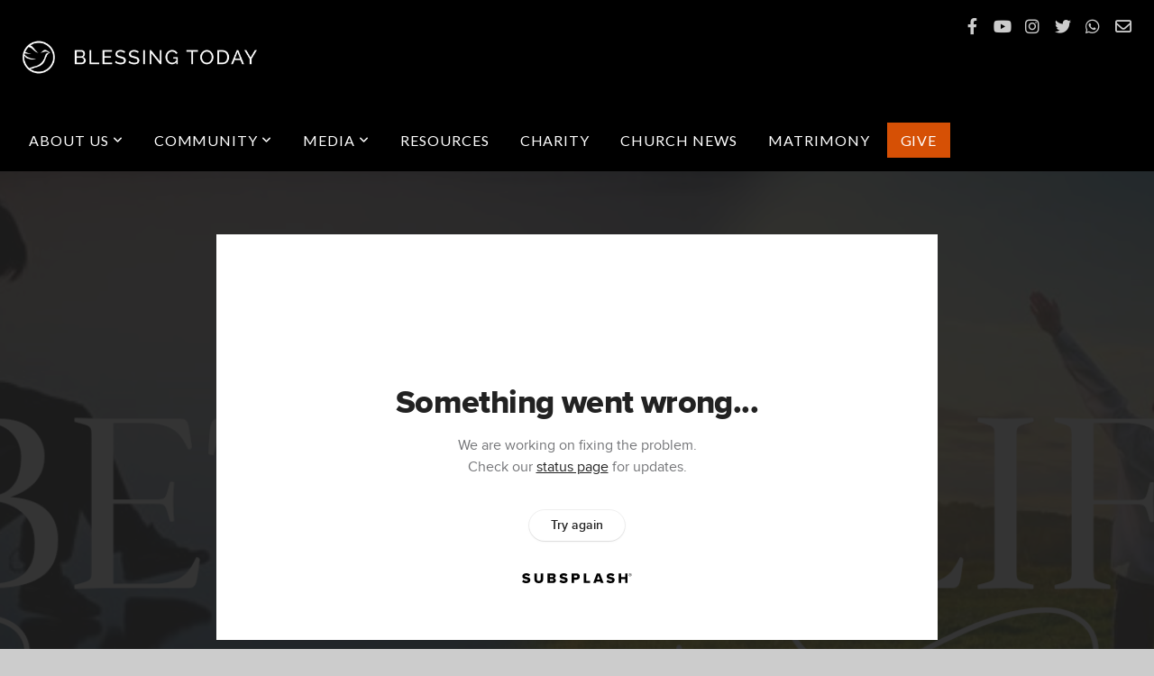

--- FILE ---
content_type: text/html; charset=UTF-8
request_url: https://blessingtoday.tv/media/r3rmz4p/episode-12
body_size: 8906
content:
<!DOCTYPE html>
<html class="wf-loading">
	<head>
		<meta http-equiv="Content-Type" content="text/html; charset=utf-8" />
		<meta name="viewport" content="width=device-width, initial-scale=1.0" />
<meta name="provider" content="snappages" />
<meta http-equiv="X-UA-Compatible" content="IE=Edge"/>
    <meta name="keywords" content="Blessing Today, Damien Antony, Pastor Damien, Church, Church Cochin, English Church, Malayalam Church, Blessing Today Church, Blessing Today International Church, Kshama Damien, Nehemiah Damien, Emie Damien, Br Damien, Damien, Cochin Church, Kochi Church" />
            <meta name="description" content="" />
            <meta property="og:title" content="Episode 12" />
            <meta property="og:type" content="video" />
            <meta property="og:url" content="https://blessingtoday.tv/media/r3rmz4p/episode-12" />
            <meta property="og:image" content="https://images.subsplash.com/image.jpg?id=cd6f6461-e516-4c72-8f71-26473f5effa0&w=800&h=450" />
            <meta property="og:thumbnail" content="https://images.subsplash.com/image.jpg?id=cd6f6461-e516-4c72-8f71-26473f5effa0&w=800&h=450" />
            <meta property="og:image:secure_url" content="https://images.subsplash.com/image.jpg?id=cd6f6461-e516-4c72-8f71-26473f5effa0&w=800&h=450" />
            <meta property="og:site_name" content="Blessing Today" />
            <meta property="og:description" content="" />
    <link rel="shortcut icon" href="https://storage2.snappages.site/6F75G7/assets/favicon.png">
<link rel="canonical" href="https://blessingtoday.tv/media/r3rmz4p/episode-12" />
<title>Episode 12 | Blessing Today</title>
    <script defer src="https://ajax.googleapis.com/ajax/libs/jquery/2.1.3/jquery.min.js"></script>
<script>
	var wid=23125, pid=454937, ptype='media', tid=40769, custom_fonts = "Lato:100,100italic,300,300italic,regular,italic,700,700italic,900,900italic|Open Sans:300,300italic,regular,italic,600,600italic,700,700italic,800,800italic|Raleway:100,100italic,200,200italic,300,300italic,regular,italic,500,500italic,600,600italic,700,700italic,800,800italic,900,900italic&display=swap";var page_type="media-item", render_url="https://site.snappages.site";</script>
<link href="https://assets2.snappages.site/global/styles/website.min.css?v=1769112211" type="text/css" rel="stylesheet" /><script defer src="https://assets2.snappages.site/global/assets/js/website.min.js?v=1769112211" type="text/javascript"></script><link class="core-style" href="https://storage2.snappages.site/6F75G7/assets/themes/40769/style1676629818.css" type="text/css" rel="stylesheet" />
<link href="https://site.snappages.site/assets/icons/fontawesome/webfonts/fa-brands-400.woff2" rel="preload" as="font" type="font/woff2" crossorigin="anonymous"/>
<link href="https://site.snappages.site/assets/icons/fontawesome/webfonts/fa-regular-400.woff2" rel="preload" as="font" type="font/woff2" crossorigin="anonymous"/>
<link href="https://site.snappages.site/assets/icons/fontawesome/webfonts/fa-solid-900.woff2" rel="preload" as="font" type="font/woff2" crossorigin="anonymous"/>
<link href="https://site.snappages.site/assets/icons/fontawesome/css/all.min.css" rel="stylesheet"/>
<link href="https://site.snappages.site/assets/icons/fontawesome/css/all.min.css" rel="stylesheet"/>
<noscript><link href="https://site.snappages.site/assets/icons/fontawesome/css/all.min.css" rel="stylesheet" as="style"/></noscript>
<link href="https://site.snappages.site/assets/icons/fontawesome/css/v4-shims.min.css" rel="preload" as="style" onload="this.rel='stylesheet'"/>
<noscript><link href="https://site.snappages.site/assets/icons/fontawesome/css/v4-shims.min.css" rel="stylesheet" as="style"/></noscript>
<link href="https://assets2.snappages.site/global/assets/icons/pixeden/css/pe-icon-7-stroke.min.css" rel="preload" as="style" onload="this.rel='stylesheet'"/>
<noscript><link href="https://assets2.snappages.site/global/assets/icons/pixeden/css/pe-icon-7-stroke.min.css" rel="stylesheet" as="style"/></noscript>
<link href="https://assets2.snappages.site/global/assets/icons/typicons/typicons.min.css" rel="preload" as="style" onload="this.rel='stylesheet'"/>
<noscript><link href="https://assets2.snappages.site/global/assets/icons/typicons/typicons.min.css" rel="preload" as="stylesheet"/></noscript>
<link href="https://use.typekit.net/hqk1yln.css" rel="stylesheet" />

<style>
#nav_give>a {
background-color:#d65005
}
#nav_give>a:hover {
color: #ffffff;
}
</style>
<svg xmlns="https://www.w3.org/2000/svg" style="display:none;">
    <symbol id="sp-icon-amazon" viewBox="0 0 50 50">
        <g fill-rule="nonzero">
          <path id="Shape" d="M0.0909090909,38.8 C0.242409091,38.53335 0.484818182,38.51665 0.818181818,38.75 C8.39390909,43.58335 16.6363636,46 25.5454545,46 C31.4848182,46 37.3484545,44.78335 43.1363636,42.35 C43.2878636,42.28335 43.5075455,42.18335 43.7954545,42.05 C44.0833182,41.91665 44.2878636,41.81665 44.4090909,41.75 C44.8636364,41.55 45.2196818,41.65 45.4772727,42.05 C45.7348182,42.45 45.6515,42.81665 45.2272727,43.15 C44.6818182,43.58335 43.9848182,44.08335 43.1363636,44.65 C40.5302727,46.35 37.6211818,47.66665 34.4090909,48.6 C31.1969545,49.53335 28.0605909,50 25,50 C20.2727273,50 15.803,49.09165 11.5909091,47.275 C7.37877273,45.45835 3.60604545,42.9 0.272727273,39.6 C0.0909090909,39.43335 0,39.26665 0,39.1 C0,39 0.0302727273,38.9 0.0909090909,38.8 Z M13.7727273,24.55 C13.7727273,22.25 14.2878636,20.28335 15.3181818,18.65 C16.3484545,17.01665 17.7575455,15.78335 19.5454545,14.95 C21.1818182,14.18335 23.1969545,13.63335 25.5909091,13.3 C26.4090909,13.2 27.7424091,13.06665 29.5909091,12.9 L29.5909091,12.05 C29.5909091,9.91665 29.3787727,8.48335 28.9545455,7.75 C28.3181818,6.75 27.3181818,6.25 25.9545455,6.25 L25.5909091,6.25 C24.5909091,6.35 23.7272727,6.7 23,7.3 C22.2727273,7.9 21.803,8.73335 21.5909091,9.8 C21.4696818,10.46665 21.1666364,10.85 20.6818182,10.95 L15.4545455,10.25 C14.9393636,10.11665 14.6818182,9.81665 14.6818182,9.35 C14.6818182,9.25 14.6969545,9.13335 14.7272727,9 C15.2424091,6.03335 16.5075455,3.83335 18.5227273,2.4 C20.5378636,0.96665 22.8939091,0.16665 25.5909091,0 L26.7272727,0 C30.1818182,0 32.8787727,0.98335 34.8181818,2.95 C35.1223778,3.2848521 35.4034595,3.64418094 35.6590909,4.025 C35.9166364,4.40835 36.1211818,4.75 36.2727273,5.05 C36.4242273,5.35 36.5605909,5.78335 36.6818182,6.35 C36.803,6.91665 36.8939091,7.30835 36.9545455,7.525 C37.0151364,7.74165 37.0605909,8.20835 37.0909091,8.925 C37.1211818,9.64165 37.1363636,10.06665 37.1363636,10.2 L37.1363636,22.3 C37.1363636,23.16665 37.25,23.95835 37.4772727,24.675 C37.7045455,25.39165 37.9242273,25.90835 38.1363636,26.225 C38.3484545,26.54165 38.6969545,27.05 39.1818182,27.75 C39.3636364,28.05 39.4545455,28.31665 39.4545455,28.55 C39.4545455,28.81665 39.3333182,29.05 39.0909091,29.25 C36.5757273,31.65 35.2120909,32.95 35,33.15 C34.6363636,33.45 34.1969545,33.48335 33.6818182,33.25 C33.2575455,32.85 32.8863636,32.46665 32.5681818,32.1 C32.25,31.73335 32.0227273,31.46665 31.8863636,31.3 C31.75,31.13335 31.5302727,30.80835 31.2272727,30.325 C30.9242273,29.84165 30.7120909,29.51665 30.5909091,29.35 C28.8939091,31.38335 27.2272727,32.65 25.5909091,33.15 C24.5605909,33.48335 23.2878636,33.65 21.7727273,33.65 C19.4393636,33.65 17.5227273,32.85835 16.0227273,31.275 C14.5227273,29.69165 13.7727273,27.45 13.7727273,24.55 Z M21.5909091,23.55 C21.5909091,24.85 21.8863636,25.89165 22.4772727,26.675 C23.0681818,27.45835 23.8636364,27.85 24.8636364,27.85 C24.9545455,27.85 25.0833182,27.83335 25.25,27.8 C25.4166364,27.76665 25.5302727,27.75 25.5909091,27.75 C26.8636364,27.38335 27.8484545,26.48335 28.5454545,25.05 C28.8787727,24.41665 29.1287727,23.725 29.2954545,22.975 C29.4620909,22.225 29.553,21.61665 29.5681818,21.15 C29.5833182,20.68335 29.5909091,19.91665 29.5909091,18.85 L29.5909091,17.6 C27.8333182,17.6 26.5,17.73335 25.5909091,18 C22.9242273,18.83335 21.5909091,20.68335 21.5909091,23.55 Z M40.6818182,39.65 C40.7424091,39.51665 40.8333182,39.38335 40.9545455,39.25 C41.7120909,38.68335 42.4393636,38.3 43.1363636,38.1 C44.2878636,37.76665 45.4090909,37.58335 46.5,37.55 C46.803,37.51665 47.0909091,37.53335 47.3636364,37.6 C48.7272727,37.73335 49.5454545,37.98335 49.8181818,38.35 C49.9393636,38.55 50,38.85 50,39.25 L50,39.6 C50,40.76665 49.7120909,42.14165 49.1363636,43.725 C48.5605909,45.30835 47.7575455,46.58335 46.7272727,47.55 C46.5757273,47.68335 46.4393636,47.75 46.3181818,47.75 C46.2575455,47.75 46.1969545,47.73335 46.1363636,47.7 C45.9545455,47.6 45.9090909,47.41665 46,47.15 C47.1211818,44.25 47.6818182,42.23335 47.6818182,41.1 C47.6818182,40.73335 47.6211818,40.46665 47.5,40.3 C47.1969545,39.9 46.3484545,39.7 44.9545455,39.7 C44.4393636,39.7 43.8333182,39.73335 43.1363636,39.8 C42.3787727,39.9 41.6818182,40 41.0454545,40.1 C40.8636364,40.1 40.7424091,40.06665 40.6818182,40 C40.6211818,39.93335 40.6060455,39.86665 40.6363636,39.8 C40.6363636,39.76665 40.6515,39.71665 40.6818182,39.65 Z"/>
        </g>
    </symbol>
    <symbol id="sp-icon-roku" viewBox="0 0 50 50">
        <g>
          <path id="Combined-Shape" d="M8,0 L42,0 C46.418278,-8.11624501e-16 50,3.581722 50,8 L50,42 C50,46.418278 46.418278,50 42,50 L8,50 C3.581722,50 5.41083001e-16,46.418278 0,42 L0,8 C-5.41083001e-16,3.581722 3.581722,8.11624501e-16 8,0 Z M9.94591393,22.6758056 C9.94591393,23.9554559 8.93797503,25.0040346 7.705466,25.0040346 L6.5944023,25.0040346 L6.5944023,20.3268077 L7.705466,20.3268077 C8.93797503,20.3268077 9.94591393,21.3746529 9.94591393,22.6758056 Z M15,32 L11.1980679,26.5137477 C12.6117075,25.6540149 13.5405811,24.2489259 13.5405811,22.6758056 C13.5405811,20.0964239 11.1176341,18 8.14917631,18 L3,18 L3,31.9899135 L6.5944023,31.9899135 L6.5944023,27.3332264 L7.6834372,27.3332264 L10.9214498,32 L15,32 Z M19.4209982,23.6089545 C20.3760082,23.6089545 21.1686305,24.9005713 21.1686305,26.4995139 C21.1686305,28.098368 20.3760082,29.3917084 19.4209982,29.3917084 C18.4876486,29.3917084 17.6937241,28.0984122 17.6937241,26.4995139 C17.6937241,24.9006155 18.4876486,23.6089545 19.4209982,23.6089545 Z M24.8610089,26.4995139 C24.8610089,23.4472925 22.4211995,21 19.4209982,21 C16.4217953,21 14,23.4472925 14,26.4995139 C14,29.5540333 16.4217953,32 19.4209982,32 C22.4211995,32 24.8610089,29.5540333 24.8610089,26.4995139 Z M33.154894,21.2236663 L29.0835675,25.3681007 L29.0835675,21.2099662 L25.549974,21.2099662 L25.549974,31.7778363 L29.0835675,31.7778363 L29.0835675,27.4910969 L33.3340371,31.7778363 L37.7816639,31.7778363 L32.3803293,26.2779246 L36.8541742,21.7246949 L36.8541742,27.9961029 C36.8541742,30.0783079 38.0840844,31.9999116 41.1813884,31.9999116 C42.6517766,31.9999116 44.001101,31.1508546 44.6569026,30.3826285 L46.24575,31.7777921 L47,31.7777921 L47,21.2236663 L43.4663631,21.2236663 L43.4663631,28.056914 C43.0684459,28.7640196 42.5140009,29.2086122 41.657092,29.2086122 C40.7876817,29.2086122 40.3887661,28.6838515 40.3887661,27.0054037 L40.3887661,21.2236663 L33.154894,21.2236663 Z"/>
        </g>
    </symbol>
    <symbol id="sp-icon-google-play" viewBox="0 0 50 50">
	    <g fill-rule="nonzero">
	      <path id="top" d="M7.60285132,19.9078411 C12.5081466,14.9434827 20.3874745,6.92617108 24.6425662,2.55295316 L27.0855397,0.0509164969 L30.6904277,3.63645621 C32.6802444,5.62627291 34.2953157,7.30040733 34.2953157,7.35947047 C34.2953157,7.55651731 3.60386965,24.6751527 3.2296334,24.6751527 C3.01272912,24.6751527 4.70723014,22.8431772 7.60285132,19.9078411 Z" transform="matrix(1 0 0 -1 0 24.726)"/>
	            <path id="Shape" d="M0.767311609,49.8798639 C0.5901222,49.6828171 0.353869654,49.2693751 0.235234216,48.9735503 C0.0773930754,48.5794566 0.0183299389,41.3498232 0.0183299389,25.6690696 C0.0183299389,0.749517674 -0.0407331976,2.04992501 1.20010183,1.16295963 L1.83044807,0.709802806 L13.9256619,12.8050167 L26.0213849,24.9012488 L22.9088595,28.05298 C21.1950102,29.7866867 15.5804481,35.4796602 10.4394094,40.7194769 C1.61405295,49.6833262 1.06262729,50.2148945 0.767311609,49.8798639 Z" transform="matrix(1 0 0 -1 0 50.66)"/>
	            <path id="Shape" d="M32.1283096,28.868403 L28.287169,25.0272624 L31.5376782,21.7375476 C33.3304481,19.9249203 34.8864562,18.408627 34.9852342,18.3689121 C35.2214868,18.309849 45.0320774,23.6876494 45.5442974,24.1601545 C45.7413442,24.3373439 45.9974542,24.7711525 46.1155804,25.1453887 C46.450611,26.1499712 45.938391,27.0364274 44.5595723,27.8638205 C43.5748473,28.454961 37.3691446,31.9417227 36.3447047,32.4732909 C35.9893075,32.6703378 35.5560081,32.2961015 32.1283096,28.868403 Z" transform="matrix(1 0 0 -1 0 50.884)"/>
	            <path id="bottom" d="M16.1323829,37.9725051 C10.0850305,31.9643585 5.19959267,27.0392057 5.27851324,27.0392057 C5.33757637,27.0392057 5.84979633,27.2953157 6.401222,27.6104888 C7.48472505,28.2016293 28.8783096,39.9419552 31.3406314,41.2815682 C33.9210794,42.660387 34.0198574,42.1680244 30.4541752,45.7535642 C28.7204684,47.4872709 27.2627291,48.9052953 27.203666,48.9052953 C27.1446029,48.885947 22.160387,43.9806517 16.1323829,37.9725051 Z" transform="matrix(1 0 0 -1 0 75.945)"/>
	    </g>
    </symbol>
    <symbol id="sp-icon-apple" viewBox="0 0 50 50">
	    <g fill-rule="nonzero">
	      <path id="Shape" d="M33.9574406,26.5634279 C34.0276124,34.1300976 40.5866722,36.6480651 40.6593407,36.6801167 C40.6038808,36.8576056 39.6113106,40.2683744 37.2037125,43.7914576 C35.1223643,46.8374278 32.9623738,49.8720595 29.5596196,49.9349127 C26.2160702,49.9966052 25.1409344,47.9496797 21.3183084,47.9496797 C17.4968415,47.9496797 16.3023155,49.8721487 13.1372718,49.9966945 C9.85274871,50.1212403 7.35152871,46.7030612 5.25306112,43.668251 C0.964911488,37.4606036 -2.31212183,26.1269374 2.08810657,18.476523 C4.27404374,14.6772963 8.18048359,12.2714647 12.420574,12.2097721 C15.6458924,12.1481688 18.6901193,14.3824933 20.6618852,14.3824933 C22.6324029,14.3824933 26.3318047,11.6955185 30.2209468,12.0901367 C31.8490759,12.1579896 36.4193394,12.748667 39.353895,17.0498265 C39.1174329,17.1966031 33.9007325,20.2374843 33.9574406,26.5634279 M27.6736291,7.98325071 C29.4174035,5.86972218 30.5910653,2.92749548 30.2708784,0 C27.7573538,0.101154388 24.7179418,1.67712725 22.9150518,3.78949514 C21.2993165,5.66009243 19.8842887,8.65410161 20.2660876,11.5236543 C23.0677001,11.7406943 25.9297656,10.0981184 27.6736291,7.98325071"/>
	    </g>
    </symbol>
    <symbol id="sp-icon-windows" viewBox="0 0 50 50">
	    <g fill-rule="nonzero">
	      <path id="Shape" d="M0,7.0733463 L20.3540856,4.30155642 L20.3628405,23.9346304 L0.0184824903,24.0503891 L0,7.07354086 L0,7.0733463 Z M20.344358,26.1964981 L20.3599222,45.8466926 L0.0157587549,43.0496109 L0.0145914397,26.064786 L20.3441634,26.1964981 L20.344358,26.1964981 Z M22.8116732,3.93871595 L49.7992218,0 L49.7992218,23.6848249 L22.8116732,23.8988327 L22.8116732,3.93891051 L22.8116732,3.93871595 Z M49.8054475,26.381323 L49.7990272,49.9593385 L22.8114786,46.1503891 L22.7737354,26.3371595 L49.8054475,26.381323 Z"/>
	    </g>
    </symbol>
</svg>

	</head>
	<body>
		<div id="sp-wrapper">
			<header id="sp-header">
				<div id="sp-bar"><div id="sp-bar-text"><span></span></div><div id="sp-bar-social" class="sp-social-holder" data-style="icons" data-shape="circle"><a class="facebook" href="https://www.facebook.com/blessingtodaytv/" target="_blank" data-type="facebook"><i class="fa fa-fw fa-facebook"></i></a><a class="youtube" href="https://www.youtube.com/channel/UCWI-5VB5R25iWgyOA2cOEnw" target="_blank" data-type="youtube"><i class="fa fa-fw fa-youtube"></i></a><a class="instagram" href="https://www.instagram.com/blessingtodaytv/?hl=en" target="_blank" data-type="instagram"><i class="fa fa-fw fa-instagram"></i></a><a class="twitter" href="https://twitter.com/blessingtodaytv?lang=en" target="_blank" data-type="twitter"><i class="fa fa-fw fa-twitter"></i></a><a class="whatsapp" href="https://wa.me/qr/NXUHN7EKIKRIN1" target="_blank" data-type="whatsapp"><i class="fa fa-fw fa-whatsapp"></i></a><a class="envelope-o" href="mailto:info@blessingtoday.tv" target="_blank" data-type="envelope-o"><i class="fa fa-fw fa-envelope-o"></i></a></div></div>
				<div id="sp-logo"><a href="/" target="_self"><img src="https://storage2.snappages.site/6F75G7/assets/images/5595724_2048x683_500.png" width="290px"/></a></div>
				<div id="sp-nav"><nav id="sp-nav-links"><ul><li style="z-index:1250;" id="nav_home" data-type="basic"><a href="/" target="_self"><span></span>Home</a></li><li style="z-index:1249;" id="nav_about-us" data-type="folder"><a href="/about-us" target="_self"><span></span>About Us&nbsp;<i class="fa fa-angle-down" style="font-size:12px;vertical-align:10%;"></i></a><ul class="sp-second-nav"><li id="nav_blessing-today"><a href="/blessing-today" target="_self"><span></span>Blessing Today </a></li><li id="nav_dr-damien-family"><a href="/dr-damien-family" target="_self"><span></span>Dr. Damien & Family</a></li><li id="nav_church-locations"><a href="/church-locations" target="_self"><span></span>Church ‏‏‎ ‎Locations</a></li><li id="nav_upcoming-events"><a href="/upcoming-events" target="_self"><span></span>Upcoming‏‏‎ ‎ Events</a></li><li id="nav_partnerships"><a href="/partnerships" target="_self"><span></span>Partnerships</a></li><li id="nav_connect-with-us"><a href="/connect-with-us" target="_self"><span></span>Connect ‏‏‎With Us</a></li></ul></li><li style="z-index:1248;" id="nav_community" data-type="folder"><a href="/community" target="_self"><span></span>Community&nbsp;<i class="fa fa-angle-down" style="font-size:12px;vertical-align:10%;"></i></a><ul class="sp-second-nav"><li id="nav_wonder-kidz"><a href="/wonder-kidz" target="_self"><span></span>Wonder‏‏‎ ‎ Kidz</a></li><li id="nav_teenz-klub"><a href="/teenz-klub" target="_self"><span></span>Teenz ‏‏‎ ‎Klub</a></li><li id="nav_youthunlimited"><a href="/youthunlimited" target="_self"><span></span>Youth ‏‏‎ ‎Unlimited </a></li><li id="nav_eagles-fellowship"><a href="/eagles-fellowship" target="_self"><span></span>Eagles ‎‎‎‎‏‏‎ ‎Fellowship</a></li></ul></li><li style="z-index:1247;" id="nav_media" data-type="folder"><a href="/media" target="_self"><span></span>Media&nbsp;<i class="fa fa-angle-down" style="font-size:12px;vertical-align:10%;"></i></a><ul class="sp-second-nav"><li id="nav_live-service"><a href="/live-service" target="_self"><span></span>Live Service</a></li><li id="nav_watch"><a href="/watch" target="_self"><span></span>Watch</a></li><li id="nav_listen"><a href="/listen" target="_self"><span></span>Listen</a></li><li id="nav_read"><a href="/read" target="_self"><span></span>Read</a></li></ul></li><li style="z-index:1246;" id="nav_blessingtodayshop" data-type="basic"><a href="/blessingtodayshop" target="_self"><span></span>Resources</a></li><li style="z-index:1245;" id="nav_charity" data-type="link"><a href="https://www.loveinactioncharity.org/" target="_blank"><span></span>Charity</a></li><li style="z-index:1244;" id="nav_church-news" data-type="basic"><a href="/church-news" target="_self"><span></span>Church News</a></li><li style="z-index:1243;" id="nav_matrimony" data-type="link"><a href="https://blessingtoday.tv/coming-soon" target="_self"><span></span>Matrimony</a></li><li style="z-index:1242;" id="nav_give" data-type="link"><a href="https://give.blessingtoday.tv/" target="_self"><span></span>Give</a></li></ul></nav></div><div id="sp-nav-button"></div>
			</header>
			<main id="sp-content">
				<section class="sp-section sp-scheme-1" data-index="" data-scheme="1"><div class="sp-section-slide" data-background="%7B%22type%22%3A%22image%22%2C%22src%22%3A%22https%3A%5C%2F%5C%2Fcdn.subsplash.com%5C%2Fimages%5C%2F6F75G7%5C%2F_source%5C%2Fd2c332bf-8c5c-4146-b8d0-8d0e0efa4a4f%5C%2Fimage.png%22%2C%22size%22%3A%22cover%22%2C%22position%22%3A%22center%22%2C%22repeat%22%3A%22no-repeat%22%2C%22attachment%22%3A%22scroll%22%2C%22tint%22%3A%22rgba%2830%2C30%2C30%2C.9%29%22%7D" data-tint="rgba(30,30,30,.9)"  data-label="Main" ><div class="sp-section-content"  style="padding-top:40px;padding-bottom:40px;"><div class="sp-grid sp-col sp-col-24"><div class="sp-block sp-subsplash_media-block " data-type="subsplash_media" data-id="" style="text-align:center;padding-top:30px;padding-bottom:30px;padding-left:0px;padding-right:0px;"><div class="sp-block-content"  style="max-width:800px;"><div class="sp-subsplash-holder"  data-source="r3rmz4p" data-info="false"><div class="sap-embed-player"><iframe src="https://subsplash.com/u/-6F75G7/media/embed/d/r3rmz4p?&info=0" frameborder="0" allow="clipboard-read; clipboard-write" webkitallowfullscreen mozallowfullscreen allowfullscreen></iframe></div><style type="text/css">div.sap-embed-player{position:relative;width:100%;height:0;padding-top:56.25%;}div.sap-embed-player>iframe{position:absolute;top:0;left:0;width:100%;height:100%;}</style></div></div></div><div class="sp-block sp-heading-block " data-type="heading" data-id="" style="text-align:center;"><div class="sp-block-content"  style=""><span class='h1' ><h1 >Episode 12</h1></span></div></div><div class="sp-block sp-text-block " data-type="text" data-id="" style="text-align:center;padding-top:0px;padding-bottom:0px;"><div class="sp-block-content"  style=""><span class="sp-media-subtitle">Dr. Anitta Peter</span></div></div><div class="sp-block sp-text-block " data-type="text" data-id="" style="text-align:center;"><div class="sp-block-content"  style="max-width:1000px;;"></div></div></div></div></div></section><section class="sp-section sp-scheme-0" data-index="" data-scheme="0"><div class="sp-section-slide"  data-label="Main" ><div class="sp-section-content" ><div class="sp-grid sp-col sp-col-24"><div class="sp-block sp-heading-block " data-type="heading" data-id="" style="text-align:center;"><div class="sp-block-content"  style=""><span class='h3' ><h3 >More From Better Life</h3></span></div></div><div class="sp-block sp-media_library-block " data-type="media_library" data-id="" style=""><div class="sp-block-content"  style=""><div class="sp-media-library"  data-source="series" data-layout="slider" data-pagination="false" data-labels="true" data-page="1" data-limit="12" data-filter="media_series" data-value="c0bffc7a-7c3f-4dd9-a27f-958c37160fee" data-total="20">
        <a class="sp-media-item" href="/media/dj7pzhc/episode-21">
            <div class="sp-media-thumb" style="color:#7c2a21;background-color:#715853;background-image:url(https://images.subsplash.com/image.jpg?id=cd6f6461-e516-4c72-8f71-26473f5effa0&w=800&h=450);"><div class="sp-media-play-overlay"></div></div>
            <div class="sp-media-title">Episode 21</div>
            <div class="sp-media-subtitle">Dr. Anitta Peter</div>
        </a>
        <a class="sp-media-item" href="/media/c7gdtn5/episode-20">
            <div class="sp-media-thumb" style="color:#7c2a21;background-color:#715853;background-image:url(https://images.subsplash.com/image.jpg?id=cd6f6461-e516-4c72-8f71-26473f5effa0&w=800&h=450);"><div class="sp-media-play-overlay"></div></div>
            <div class="sp-media-title">Episode 20</div>
            <div class="sp-media-subtitle">Dr. Anitta Peter</div>
        </a>
        <a class="sp-media-item" href="/media/46tycfj/episode-19">
            <div class="sp-media-thumb" style="color:#7c2a21;background-color:#715853;background-image:url(https://images.subsplash.com/image.jpg?id=cd6f6461-e516-4c72-8f71-26473f5effa0&w=800&h=450);"><div class="sp-media-play-overlay"></div></div>
            <div class="sp-media-title">Episode 19</div>
            <div class="sp-media-subtitle">Dr. Anitta Peter</div>
        </a>
        <a class="sp-media-item" href="/media/rdr9brx/episode-18">
            <div class="sp-media-thumb" style="color:#7c2a21;background-color:#715853;background-image:url(https://images.subsplash.com/image.jpg?id=cd6f6461-e516-4c72-8f71-26473f5effa0&w=800&h=450);"><div class="sp-media-play-overlay"></div></div>
            <div class="sp-media-title">Episode 18</div>
            <div class="sp-media-subtitle">Dr. Anitta Peter</div>
        </a>
        <a class="sp-media-item" href="/media/jjzpk9q/episode-17">
            <div class="sp-media-thumb" style="color:#7c2a21;background-color:#715853;background-image:url(https://images.subsplash.com/image.jpg?id=cd6f6461-e516-4c72-8f71-26473f5effa0&w=800&h=450);"><div class="sp-media-play-overlay"></div></div>
            <div class="sp-media-title">Episode 17</div>
            <div class="sp-media-subtitle">Dr. Anitta Peter</div>
        </a>
        <a class="sp-media-item" href="/media/qhs9nj4/episode-16">
            <div class="sp-media-thumb" style="color:#7c2a21;background-color:#715853;background-image:url(https://images.subsplash.com/image.jpg?id=cd6f6461-e516-4c72-8f71-26473f5effa0&w=800&h=450);"><div class="sp-media-play-overlay"></div></div>
            <div class="sp-media-title">Episode 16</div>
            <div class="sp-media-subtitle">Dr. Anitta Peter</div>
        </a>
        <a class="sp-media-item" href="/media/59w7fmw/episode-15">
            <div class="sp-media-thumb" style="color:#7c2a21;background-color:#715853;background-image:url(https://images.subsplash.com/image.jpg?id=cd6f6461-e516-4c72-8f71-26473f5effa0&w=800&h=450);"><div class="sp-media-play-overlay"></div></div>
            <div class="sp-media-title">Episode 15</div>
            <div class="sp-media-subtitle">Dr. Anitta Peter</div>
        </a>
        <a class="sp-media-item" href="/media/svtgktx/episode-14">
            <div class="sp-media-thumb" style="color:#7c2a21;background-color:#715853;background-image:url(https://images.subsplash.com/image.jpg?id=cd6f6461-e516-4c72-8f71-26473f5effa0&w=800&h=450);"><div class="sp-media-play-overlay"></div></div>
            <div class="sp-media-title">Episode 14</div>
            <div class="sp-media-subtitle">Dr. Anitta Peter</div>
        </a>
        <a class="sp-media-item" href="/media/3vsvnk2/episode-13">
            <div class="sp-media-thumb" style="color:#7c2a21;background-color:#715853;background-image:url(https://images.subsplash.com/image.jpg?id=cd6f6461-e516-4c72-8f71-26473f5effa0&w=800&h=450);"><div class="sp-media-play-overlay"></div></div>
            <div class="sp-media-title">Episode 13</div>
            <div class="sp-media-subtitle">Dr. Anitta Peter</div>
        </a>
        <a class="sp-media-item" href="/media/x644m9z/episode-11">
            <div class="sp-media-thumb" style="color:#7c2a21;background-color:#715853;background-image:url(https://images.subsplash.com/image.jpg?id=cd6f6461-e516-4c72-8f71-26473f5effa0&w=800&h=450);"><div class="sp-media-play-overlay"></div></div>
            <div class="sp-media-title">Episode 11</div>
            <div class="sp-media-subtitle">Dr. Anitta Peter</div>
        </a>
        <a class="sp-media-item" href="/media/7b2hrx2/episode-10">
            <div class="sp-media-thumb" style="color:#7c2a21;background-color:#715853;background-image:url(https://images.subsplash.com/image.jpg?id=cd6f6461-e516-4c72-8f71-26473f5effa0&w=800&h=450);"><div class="sp-media-play-overlay"></div></div>
            <div class="sp-media-title">Episode 10</div>
            <div class="sp-media-subtitle">Dr. Anitta Peter</div>
        </a>
        <a class="sp-media-item" href="/media/m2nyyhd/episode-9">
            <div class="sp-media-thumb" style="color:#7c2a21;background-color:#715853;background-image:url(https://images.subsplash.com/image.jpg?id=cd6f6461-e516-4c72-8f71-26473f5effa0&w=800&h=450);"><div class="sp-media-play-overlay"></div></div>
            <div class="sp-media-title">Episode 9</div>
            <div class="sp-media-subtitle">Dr. Anitta Peter</div>
        </a><span></span></div></div></div><div class="sp-block sp-button-block " data-type="button" data-id="" style="text-align:center;"><div class="sp-block-content"  style=""><span class="text-reset"><a class="sp-button" href="/media/series/8tgthv6/better-life" target=""  data-label="View Series" style="">View Series</a></span></div></div></div></div></div></section>
			</main>
			<footer id="sp-footer">
				<section class="sp-section sp-scheme-3" data-index="421" data-scheme="3"><div class="sp-section-slide"  data-label="Main" ><div class="sp-section-content" ><div class="sp-grid sp-col sp-col-24"><div class="sp-row"><div class="sp-col sp-col-9"><div class="sp-block sp-heading-block " data-type="heading" data-id="13" style="text-align:left;"><div class="sp-block-content"  style=""><span class='h3' ><h3 >Location</h3></span></div></div><div class="sp-block sp-text-block " data-type="text" data-id="337" style="text-align:left;"><div class="sp-block-content"  style="">Blessing Today<br>Metro Pillar: 346, Opp. KINDER Hospital<br>Pathadippalam, Edappally PO Ernakulam, Kerala<br>India, PIN - 682024</div></div></div><div class="sp-col sp-col-4"><div class="sp-block sp-heading-block " data-type="heading" data-id="339" style="text-align:left;"><div class="sp-block-content"  style=""><span class='h3' ><h3 >Service Time&nbsp;</h3></span></div></div><div class="sp-block sp-text-block " data-type="text" data-id="14" style="text-align:left;"><div class="sp-block-content"  style=""><b>Sunday English Service&nbsp;</b><br>7.45 AM – 9.15 AM (IST)<br><b>Sunday Malayalam-English Service&nbsp;</b><br>9.45 AM – 12.30 PM (IST)<br><b>Sunday Hindi Service</b><br>8.00 AM - 9.30 AM (IST)<br><b>Friday Revival</b><br>7.00 AM - 9.00 PM (IST)<br><b>Youth Service</b><br>4.30 PM - 7.00 PM (IST)<br><br><br></div></div></div><div class="sp-col sp-col-3"><div class="sp-block sp-heading-block " data-type="heading" data-id="334" style="text-align:left;"><div class="sp-block-content"  style=""><span class='h3' ><h3 >Community</h3></span></div></div><div class="sp-block sp-text-block " data-type="text" data-id="336" style="text-align:left;"><div class="sp-block-content"  style=""><a href="/wonder-kidz" rel="" target="_self">Wonder Kidz</a><br><a href="https://blessingtoday.snappages.site/teenz-klub" target="_self" rel="">Teenz Klub</a><br><a href="/youth-unlimited" rel="" target="_self">Youth Unlimited</a><br><a href="/eagles-fellowship" rel="" target="_self">Eagle fellowship</a></div></div></div><div class="sp-col sp-col-3"><div class="sp-block sp-heading-block " data-type="heading" data-id="9" style="text-align:left;"><div class="sp-block-content"  style=""><span class='h3' ><h3 >Media</h3></span></div></div><div class="sp-block sp-text-block " data-type="text" data-id="338" style="text-align:left;"><div class="sp-block-content"  style=""><a href="/watch" rel="" target="_self">Watch</a><br><a href="/listen" rel="" target="_self">Listen</a><br><a href="/read" rel="" target="_self">Read</a></div></div></div><div class="sp-col sp-col-5"><div class="sp-block sp-heading-block " data-type="heading" data-id="419" style="text-align:left;"><div class="sp-block-content"  style=""><span class='h3' ><h3 >Contact Us</h3></span></div></div><div class="sp-block sp-text-block " data-type="text" data-id="18" style="text-align:left;"><div class="sp-block-content"  style="">Info: +91 484 4222101<br>Prayer :+91 484 4222111<br>US: +1 (951) 7778323<br>Whatsapp: +91 9207204400<br>Email : info@blessingtoday.tv&nbsp;</div></div></div></div><div class="sp-block sp-text-block " data-type="text" data-id="420" style=""><div class="sp-block-content"  style=""><sub>© Blessing Today Ministries |&nbsp;</sub><a href="/about" rel="" target="_self"><sub>About</sub></a><sub>&nbsp;|&nbsp;</sub><a href="/privacy-policy" rel="" target="_self"><sub>Privacy Policy</sub></a><sub>&nbsp;|&nbsp;</sub><a href="/terms-and-conditions" rel="" target="_self"><sub>Terms &amp; Conditions&nbsp;</sub></a><sub>|&nbsp;</sub><a href="/refunds" rel="" target="_self"><sub>Refunds</sub></a><sub>&nbsp;|&nbsp;</sub><a href="/i-have-a-query" rel="" target="_self"><sub>Contact</sub></a></div></div></div></div></div></section><div id="sp-footer-extra"><div id="sp-footer-brand"><a href="https://snappages.com?utm_source=user&utm_medium=footer" target="_blank" title="powered by SnapPages Website Builder">powered by &nbsp;<span>SnapPages</span></a></div></div>
			</footer>
		</div>
	<style>
.sp-scheme-3 a:link, .sp-scheme-3 a:visited {
color: #ffffff;
}
.sp-scheme-3 a:link, .sp-scheme-3 a:hover {
color: #d65005;
}
</style>

	</body>
</html>


--- FILE ---
content_type: text/html; charset=utf-8
request_url: https://subsplash.com/u/-6F75G7/media/embed/d/r3rmz4p?&info=0
body_size: 15567
content:
<!DOCTYPE html><html lang="en"><head><meta charSet="utf-8"/><meta name="viewport" content="width=device-width, initial-scale=1"/><link rel="stylesheet" href="https://assets.prod.subsplash.io/web-app/_next/static/css/1b6dc5a8b7dea857.css" data-precedence="next"/><link rel="preload" as="script" fetchPriority="low" href="https://assets.prod.subsplash.io/web-app/_next/static/chunks/webpack-53c6ca6fa18ac19e.js"/><script src="https://assets.prod.subsplash.io/web-app/_next/static/chunks/4bd1b696-234880969d896f6e.js" async=""></script><script src="https://assets.prod.subsplash.io/web-app/_next/static/chunks/2532-7b7ee97ffc701e13.js" async=""></script><script src="https://assets.prod.subsplash.io/web-app/_next/static/chunks/main-app-6723fb8b2cf614f2.js" async=""></script><script src="https://assets.prod.subsplash.io/web-app/_next/static/chunks/app/layout-5c8a90300a905918.js" async=""></script><script src="https://assets.prod.subsplash.io/web-app/_next/static/chunks/82316aac-948ad82ac4d03b29.js" async=""></script><script src="https://assets.prod.subsplash.io/web-app/_next/static/chunks/9189-92d83ebb837af5f1.js" async=""></script><script src="https://assets.prod.subsplash.io/web-app/_next/static/chunks/app/error-e84e184e78a4a2c2.js" async=""></script><script src="https://assets.prod.subsplash.io/web-app/_next/static/chunks/2626716e-0e20cf3728847630.js" async=""></script><script src="https://assets.prod.subsplash.io/web-app/_next/static/chunks/1e4a01de-7d53026235bfbc82.js" async=""></script><script src="https://assets.prod.subsplash.io/web-app/_next/static/chunks/13b76428-451751db6b930d67.js" async=""></script><script src="https://assets.prod.subsplash.io/web-app/_next/static/chunks/542ea986-ec287d4fec3b5165.js" async=""></script><script src="https://assets.prod.subsplash.io/web-app/_next/static/chunks/e37a0b60-2fb0f1ad7fd9ae68.js" async=""></script><script src="https://assets.prod.subsplash.io/web-app/_next/static/chunks/794d257c-ba4101535445c307.js" async=""></script><script src="https://assets.prod.subsplash.io/web-app/_next/static/chunks/1126-1850a116fc9bdfed.js" async=""></script><script src="https://assets.prod.subsplash.io/web-app/_next/static/chunks/5606-e5329432c058720b.js" async=""></script><script src="https://assets.prod.subsplash.io/web-app/_next/static/chunks/1239-1625fcf03ed19af9.js" async=""></script><script src="https://assets.prod.subsplash.io/web-app/_next/static/chunks/8879-f2c588474d408a7d.js" async=""></script><script src="https://assets.prod.subsplash.io/web-app/_next/static/chunks/app/%5BcustomPath%5D/(nav)/%5B...catchall%5D/page-cb28e3af4475d456.js" async=""></script><script src="https://assets.prod.subsplash.io/web-app/_next/static/chunks/app/%5BcustomPath%5D/(nav)/media/embed/d/%5Bid%5D/not-found-67e152e91f9e8fd1.js" async=""></script><script src="https://assets.prod.subsplash.io/web-app/_next/static/chunks/app/global-error-4fb6d617e8b83095.js" async=""></script><script src="https://assets.prod.subsplash.io/web-app/_next/static/chunks/app/%5BcustomPath%5D/(nav)/error-6cd90ab0263f6592.js" async=""></script><script src="https://assets.prod.subsplash.io/web-app/_next/static/chunks/87e9e1a7-83be2cc0a85041ee.js" async=""></script><script src="https://assets.prod.subsplash.io/web-app/_next/static/chunks/6013-9173dc0596b6a9ff.js" async=""></script><script src="https://assets.prod.subsplash.io/web-app/_next/static/chunks/7070-450057ed86e359f5.js" async=""></script><script src="https://assets.prod.subsplash.io/web-app/_next/static/chunks/app/%5BcustomPath%5D/(nav)/media/embed/d/%5Bid%5D/page-672918115aff4cb5.js" async=""></script><script src="https://assets.prod.subsplash.io/web-app/_next/static/chunks/9037-63f3f8e5eb48d750.js" async=""></script><script src="https://assets.prod.subsplash.io/web-app/_next/static/chunks/app/%5BcustomPath%5D/layout-b44671786df63336.js" async=""></script><meta name="theme-color" content="#000000"/><title>Episode 12 - Blessing Today</title><meta name="robots" content="index, follow"/><meta name="googlebot" content="index, follow"/><meta name="fb:app_id" content="462626960493104"/><meta property="og:title" content="Episode 12"/><meta property="og:description" content="Content from Episode 12"/><meta property="og:site_name" content="Blessing Today"/><meta property="og:image" content="https://images.subsplash.com/image.jpg?id=cd6f6461-e516-4c72-8f71-26473f5effa0&amp;w=1280&amp;h=720"/><meta property="og:image:width" content="1280"/><meta property="og:image:height" content="720"/><meta property="og:type" content="video.movie"/><meta name="twitter:card" content="summary_large_image"/><meta name="twitter:title" content="Episode 12"/><meta name="twitter:description" content="Content from Episode 12"/><meta name="twitter:image" content="https://images.subsplash.com/image.jpg?id=cd6f6461-e516-4c72-8f71-26473f5effa0&amp;w=1280&amp;h=720"/><meta name="twitter:image:width" content="1280"/><meta name="twitter:image:height" content="720"/><link rel="icon" href="/u/-6F75G7/icon?d136b0183752345a" type="image/png" sizes="32x32"/><script>(self.__next_s=self.__next_s||[]).push([0,{"children":"window['__ENV'] = {\"NEXT_PUBLIC_STRIPE_KEY\":\"pk_live_NtK3fbPWR8llwyhtcNcNTXcc\",\"NEXT_PUBLIC_EUA_RECAPTCHA_SITE_KEY\":\"6LehYNsrAAAAAHzfx52xAIoealmafbJA7eFoq6li\",\"NEXT_PUBLIC_SITES_HOST\":\"https://sites.subsplash.com\",\"NEXT_PUBLIC_ENCODED_TENOR_API_KEY\":\"QUl6YVN5QjVJN2pWMDAtOFFUUE9yaEJNRUV1bUhMNXNkcWJYdGRj\",\"NEXT_PUBLIC_OMNI_SENTRY_ENABLED\":\"true\",\"NEXT_PUBLIC_UNLEASH_CLIENT_KEY\":\"Fm76fLUTkygGEONUIXFubtZl0X9bj7mWd6ce8CYWn2LKBPBS5Do9xEthTibmJ8Z0\",\"NEXT_PUBLIC_BUILD_ENV\":\"prod\",\"NEXT_PUBLIC_GOOGLE_CAPTCHA_KEY\":\"6LdQxHsaAAAAAKL-fPEdaxqNaPjTItILKcm2Wf8u\",\"NEXT_PUBLIC_GOOGLE_MAPS_KEY\":\"AIzaSyAIbpdmzkOrNz79Z7TLN_h6BCMZ3CLwqsg\",\"NEXT_PUBLIC_STRIPE_TEST_KEY\":\"pk_test_g1LO3WwPiAtH0DfRleeldKNP\",\"NEXT_PUBLIC_FEEDS_SERVICE\":\"https://feeds.subsplash.com/api/v1\",\"NEXT_PUBLIC_GUEST_TOKENS_SERVICE_CLIENT_ID\":\"01f874a5-ac2e-4be9-a67b-32f4881f8d83\",\"NEXT_PUBLIC_GUEST_TOKENS_SERVICE_CLIENT_SECRET\":\"e00d19d3f154ed876198f62e48c5af64db8536da9805ce4f6ebeac7873b6b5cc\"}"}])</script><meta name="sentry-trace" content="9af67499605c309c3c80dd8c950c1f93-06b409760775d7b9-1"/><meta name="baggage" content="sentry-environment=production,sentry-release=8c113b6,sentry-public_key=b6050d068fe84772a4cab9dd4e21f1ef,sentry-trace_id=9af67499605c309c3c80dd8c950c1f93,sentry-sample_rate=1,sentry-transaction=GET%20%2F%5BcustomPath%5D%2Fmedia%2Fembed%2Fd%2F%5Bid%5D,sentry-sampled=true"/><script src="https://assets.prod.subsplash.io/web-app/_next/static/chunks/polyfills-42372ed130431b0a.js" noModule=""></script></head><body class="bg-n0 no-transition"><div hidden=""><!--$--><!--/$--></div><section class="peer-[.transparent-route]:-mt-4xl"><!--$--><!--$--><div class="css-1bh9chl r-13awgt0"></div><!--$--><!--/$--><!--/$--><!--/$--></section><div class="fixed bottom-0 left-0 w-full pointer-events-none p-md xs:p-xl z-[100]"><div class="opacity-0 text-base rounded-md shadow-md bg-n900 text-n0 p-lg xs:max-w-[350px] w-full transition-opacity duration-300"></div></div><script src="https://assets.prod.subsplash.io/web-app/_next/static/chunks/webpack-53c6ca6fa18ac19e.js" id="_R_" async=""></script><script>(self.__next_f=self.__next_f||[]).push([0])</script><script>self.__next_f.push([1,"1:\"$Sreact.fragment\"\n2:I[41402,[\"7177\",\"static/chunks/app/layout-5c8a90300a905918.js\"],\"\"]\n3:I[9766,[],\"\"]\n4:I[50960,[\"9326\",\"static/chunks/82316aac-948ad82ac4d03b29.js\",\"9189\",\"static/chunks/9189-92d83ebb837af5f1.js\",\"8039\",\"static/chunks/app/error-e84e184e78a4a2c2.js\"],\"default\"]\n5:I[98924,[],\"\"]\n"])</script><script>self.__next_f.push([1,"6:I[9254,[\"7596\",\"static/chunks/2626716e-0e20cf3728847630.js\",\"8060\",\"static/chunks/1e4a01de-7d53026235bfbc82.js\",\"586\",\"static/chunks/13b76428-451751db6b930d67.js\",\"6915\",\"static/chunks/542ea986-ec287d4fec3b5165.js\",\"4935\",\"static/chunks/e37a0b60-2fb0f1ad7fd9ae68.js\",\"958\",\"static/chunks/794d257c-ba4101535445c307.js\",\"9326\",\"static/chunks/82316aac-948ad82ac4d03b29.js\",\"1126\",\"static/chunks/1126-1850a116fc9bdfed.js\",\"5606\",\"static/chunks/5606-e5329432c058720b.js\",\"1239\",\"static/chunks/1239-1625fcf03ed19af9.js\",\"9189\",\"static/chunks/9189-92d83ebb837af5f1.js\",\"8879\",\"static/chunks/8879-f2c588474d408a7d.js\",\"8957\",\"static/chunks/app/%5BcustomPath%5D/(nav)/%5B...catchall%5D/page-cb28e3af4475d456.js\"],\"default\"]\n"])</script><script>self.__next_f.push([1,"7:\"$Sreact.suspense\"\nb:I[27836,[\"8579\",\"static/chunks/app/%5BcustomPath%5D/(nav)/media/embed/d/%5Bid%5D/not-found-67e152e91f9e8fd1.js\"],\"default\"]\nd:I[24431,[],\"OutletBoundary\"]\nf:I[15278,[],\"AsyncMetadataOutlet\"]\n15:I[54062,[\"9326\",\"static/chunks/82316aac-948ad82ac4d03b29.js\",\"9189\",\"static/chunks/9189-92d83ebb837af5f1.js\",\"4219\",\"static/chunks/app/global-error-4fb6d617e8b83095.js\"],\"default\"]\n17:I[24431,[],\"ViewportBoundary\"]\n19:I[24431,[],\"MetadataBoundary\"]\n:HL[\"https://assets.prod.subsplash.io/web-app/_next/static/css/1b6dc5a8b7dea857.css\",\"style\"]\n"])</script><script>self.__next_f.push([1,"0:{\"P\":null,\"b\":\"8c113b6\",\"p\":\"https://assets.prod.subsplash.io/web-app\",\"c\":[\"\",\"-6F75G7\",\"media\",\"embed\",\"d\",\"r3rmz4p?info=0\"],\"i\":false,\"f\":[[[\"\",{\"children\":[[\"customPath\",\"-6F75G7\",\"d\"],{\"children\":[\"(nav)\",{\"children\":[\"media\",{\"children\":[\"embed\",{\"children\":[\"d\",{\"children\":[[\"id\",\"r3rmz4p\",\"d\"],{\"children\":[\"__PAGE__?{\\\"info\\\":\\\"0\\\"}\",{}]}]}]}]}]}]}]},\"$undefined\",\"$undefined\",true],[\"\",[\"$\",\"$1\",\"c\",{\"children\":[[[\"$\",\"link\",\"0\",{\"rel\":\"stylesheet\",\"href\":\"https://assets.prod.subsplash.io/web-app/_next/static/css/1b6dc5a8b7dea857.css\",\"precedence\":\"next\",\"crossOrigin\":\"$undefined\",\"nonce\":\"$undefined\"}]],[\"$\",\"html\",null,{\"lang\":\"en\",\"children\":[[\"$\",\"head\",null,{\"children\":[\"$\",\"$L2\",null,{\"strategy\":\"beforeInteractive\",\"nonce\":\"$undefined\",\"dangerouslySetInnerHTML\":{\"__html\":\"window['__ENV'] = {\\\"NEXT_PUBLIC_STRIPE_KEY\\\":\\\"pk_live_NtK3fbPWR8llwyhtcNcNTXcc\\\",\\\"NEXT_PUBLIC_EUA_RECAPTCHA_SITE_KEY\\\":\\\"6LehYNsrAAAAAHzfx52xAIoealmafbJA7eFoq6li\\\",\\\"NEXT_PUBLIC_SITES_HOST\\\":\\\"https://sites.subsplash.com\\\",\\\"NEXT_PUBLIC_ENCODED_TENOR_API_KEY\\\":\\\"QUl6YVN5QjVJN2pWMDAtOFFUUE9yaEJNRUV1bUhMNXNkcWJYdGRj\\\",\\\"NEXT_PUBLIC_OMNI_SENTRY_ENABLED\\\":\\\"true\\\",\\\"NEXT_PUBLIC_UNLEASH_CLIENT_KEY\\\":\\\"Fm76fLUTkygGEONUIXFubtZl0X9bj7mWd6ce8CYWn2LKBPBS5Do9xEthTibmJ8Z0\\\",\\\"NEXT_PUBLIC_BUILD_ENV\\\":\\\"prod\\\",\\\"NEXT_PUBLIC_GOOGLE_CAPTCHA_KEY\\\":\\\"6LdQxHsaAAAAAKL-fPEdaxqNaPjTItILKcm2Wf8u\\\",\\\"NEXT_PUBLIC_GOOGLE_MAPS_KEY\\\":\\\"AIzaSyAIbpdmzkOrNz79Z7TLN_h6BCMZ3CLwqsg\\\",\\\"NEXT_PUBLIC_STRIPE_TEST_KEY\\\":\\\"pk_test_g1LO3WwPiAtH0DfRleeldKNP\\\",\\\"NEXT_PUBLIC_FEEDS_SERVICE\\\":\\\"https://feeds.subsplash.com/api/v1\\\",\\\"NEXT_PUBLIC_GUEST_TOKENS_SERVICE_CLIENT_ID\\\":\\\"01f874a5-ac2e-4be9-a67b-32f4881f8d83\\\",\\\"NEXT_PUBLIC_GUEST_TOKENS_SERVICE_CLIENT_SECRET\\\":\\\"e00d19d3f154ed876198f62e48c5af64db8536da9805ce4f6ebeac7873b6b5cc\\\"}\"}}]}],[\"$\",\"body\",null,{\"className\":\"bg-n0 no-transition\",\"children\":[\"$\",\"$L3\",null,{\"parallelRouterKey\":\"children\",\"error\":\"$4\",\"errorStyles\":[],\"errorScripts\":[],\"template\":[\"$\",\"$L5\",null,{}],\"templateStyles\":\"$undefined\",\"templateScripts\":\"$undefined\",\"notFound\":[[[\"$\",\"$L6\",null,{\"statusCode\":404}],[\"$\",\"div\",null,{\"className\":\"flex justify-center flex-col text-center items-center my-[160px]\",\"children\":[[\"$\",\"h1\",null,{\"className\":\"text-4xl tracking-[-0.6px] font-black mt-sm\",\"children\":\"Page not found...\"}],[\"$\",\"p\",null,{\"className\":\"text-b1 text-n500 w-[313px] leading-6 mt-lg\",\"children\":\"Sorry, the page you are looking for doesn't exist or has been moved.\"}]]}],[\"$\",\"$7\",null,{\"children\":\"$L8\"}]],[]],\"forbidden\":\"$undefined\",\"unauthorized\":\"$undefined\"}]}]]}]]}],{\"children\":[[\"customPath\",\"-6F75G7\",\"d\"],[\"$\",\"$1\",\"c\",{\"children\":[null,\"$L9\"]}],{\"children\":[\"(nav)\",[\"$\",\"$1\",\"c\",{\"children\":[null,\"$La\"]}],{\"children\":[\"media\",[\"$\",\"$1\",\"c\",{\"children\":[null,[\"$\",\"$L3\",null,{\"parallelRouterKey\":\"children\",\"error\":\"$undefined\",\"errorStyles\":\"$undefined\",\"errorScripts\":\"$undefined\",\"template\":[\"$\",\"$L5\",null,{}],\"templateStyles\":\"$undefined\",\"templateScripts\":\"$undefined\",\"notFound\":\"$undefined\",\"forbidden\":\"$undefined\",\"unauthorized\":\"$undefined\"}]]}],{\"children\":[\"embed\",[\"$\",\"$1\",\"c\",{\"children\":[null,[\"$\",\"$L3\",null,{\"parallelRouterKey\":\"children\",\"error\":\"$undefined\",\"errorStyles\":\"$undefined\",\"errorScripts\":\"$undefined\",\"template\":[\"$\",\"$L5\",null,{}],\"templateStyles\":\"$undefined\",\"templateScripts\":\"$undefined\",\"notFound\":\"$undefined\",\"forbidden\":\"$undefined\",\"unauthorized\":\"$undefined\"}]]}],{\"children\":[\"d\",[\"$\",\"$1\",\"c\",{\"children\":[null,[\"$\",\"$L3\",null,{\"parallelRouterKey\":\"children\",\"error\":\"$undefined\",\"errorStyles\":\"$undefined\",\"errorScripts\":\"$undefined\",\"template\":[\"$\",\"$L5\",null,{}],\"templateStyles\":\"$undefined\",\"templateScripts\":\"$undefined\",\"notFound\":\"$undefined\",\"forbidden\":\"$undefined\",\"unauthorized\":\"$undefined\"}]]}],{\"children\":[[\"id\",\"r3rmz4p\",\"d\"],[\"$\",\"$1\",\"c\",{\"children\":[null,[\"$\",\"$L3\",null,{\"parallelRouterKey\":\"children\",\"error\":\"$undefined\",\"errorStyles\":\"$undefined\",\"errorScripts\":\"$undefined\",\"template\":[\"$\",\"$L5\",null,{}],\"templateStyles\":\"$undefined\",\"templateScripts\":\"$undefined\",\"notFound\":[[\"$\",\"$Lb\",null,{}],[]],\"forbidden\":\"$undefined\",\"unauthorized\":\"$undefined\"}]]}],{\"children\":[\"__PAGE__\",[\"$\",\"$1\",\"c\",{\"children\":[\"$Lc\",null,[\"$\",\"$Ld\",null,{\"children\":[\"$Le\",[\"$\",\"$Lf\",null,{\"promise\":\"$@10\"}]]}]]}],{},null,false]},null,false]},null,false]},null,false]},[[\"$\",\"div\",\"l\",{\"className\":\"flex items-center justify-center h-[300px]\",\"role\":\"status\",\"children\":[[\"$\",\"svg\",null,{\"aria-hidden\":\"true\",\"className\":\"mr-2 fill-n200 w-3xl h-3xl animate-spin\",\"viewBox\":\"0 0 100 101\",\"fill\":\"none\",\"xmlns\":\"http://www.w3.org/2000/svg\",\"children\":[[\"$\",\"path\",null,{\"d\":\"M100 50.5908C100 78.2051 77.6142 100.591 50 100.591C22.3858 100.591 0 78.2051 0 50.5908C0 22.9766 22.3858 0.59082 50 0.59082C77.6142 0.59082 100 22.9766 100 50.5908ZM9.08144 50.5908C9.08144 73.1895 27.4013 91.5094 50 91.5094C72.5987 91.5094 90.9186 73.1895 90.9186 50.5908C90.9186 27.9921 72.5987 9.67226 50 9.67226C27.4013 9.67226 9.08144 27.9921 9.08144 50.5908Z\",\"fill\":\"transparent\"}],\"$L11\"]}],\"$L12\"]}],[],[]],false]},[\"$L13\",[],[]],false]},null,false]},null,false],\"$L14\",false]],\"m\":\"$undefined\",\"G\":[\"$15\",[\"$L16\"]],\"s\":false,\"S\":false}\n"])</script><script>self.__next_f.push([1,"11:[\"$\",\"path\",null,{\"d\":\"M93.9676 39.0409C96.393 38.4038 97.8624 35.9116 97.0079 33.5539C95.2932 28.8227 92.871 24.3692 89.8167 20.348C85.8452 15.1192 80.8826 10.7238 75.2124 7.41289C69.5422 4.10194 63.2754 1.94025 56.7698 1.05124C51.7666 0.367541 46.6976 0.446843 41.7345 1.27873C39.2613 1.69328 37.813 4.19778 38.4501 6.62326C39.0873 9.04874 41.5694 10.4717 44.0505 10.1071C47.8511 9.54855 51.7191 9.52689 55.5402 10.0491C60.8642 10.7766 65.9928 12.5457 70.6331 15.2552C75.2735 17.9648 79.3347 21.5619 82.5849 25.841C84.9175 28.9121 86.7997 32.2913 88.1811 35.8758C89.083 38.2158 91.5421 39.6781 93.9676 39.0409Z\",\"fill\":\"currentFill\"}]\n12:[\"$\",\"span\",null,{\"className\":\"sr-only\",\"children\":\"Loading...\"}]\n"])</script><script>self.__next_f.push([1,"13:[\"$\",\"div\",\"l\",{\"className\":\"flex items-center justify-center h-[300px]\",\"role\":\"status\",\"children\":[[\"$\",\"svg\",null,{\"aria-hidden\":\"true\",\"className\":\"mr-2 fill-n200 w-3xl h-3xl animate-spin\",\"viewBox\":\"0 0 100 101\",\"fill\":\"none\",\"xmlns\":\"http://www.w3.org/2000/svg\",\"children\":[[\"$\",\"path\",null,{\"d\":\"M100 50.5908C100 78.2051 77.6142 100.591 50 100.591C22.3858 100.591 0 78.2051 0 50.5908C0 22.9766 22.3858 0.59082 50 0.59082C77.6142 0.59082 100 22.9766 100 50.5908ZM9.08144 50.5908C9.08144 73.1895 27.4013 91.5094 50 91.5094C72.5987 91.5094 90.9186 73.1895 90.9186 50.5908C90.9186 27.9921 72.5987 9.67226 50 9.67226C27.4013 9.67226 9.08144 27.9921 9.08144 50.5908Z\",\"fill\":\"transparent\"}],[\"$\",\"path\",null,{\"d\":\"M93.9676 39.0409C96.393 38.4038 97.8624 35.9116 97.0079 33.5539C95.2932 28.8227 92.871 24.3692 89.8167 20.348C85.8452 15.1192 80.8826 10.7238 75.2124 7.41289C69.5422 4.10194 63.2754 1.94025 56.7698 1.05124C51.7666 0.367541 46.6976 0.446843 41.7345 1.27873C39.2613 1.69328 37.813 4.19778 38.4501 6.62326C39.0873 9.04874 41.5694 10.4717 44.0505 10.1071C47.8511 9.54855 51.7191 9.52689 55.5402 10.0491C60.8642 10.7766 65.9928 12.5457 70.6331 15.2552C75.2735 17.9648 79.3347 21.5619 82.5849 25.841C84.9175 28.9121 86.7997 32.2913 88.1811 35.8758C89.083 38.2158 91.5421 39.6781 93.9676 39.0409Z\",\"fill\":\"currentFill\"}]]}],[\"$\",\"span\",null,{\"className\":\"sr-only\",\"children\":\"Loading...\"}]]}]\n"])</script><script>self.__next_f.push([1,"14:[\"$\",\"$1\",\"h\",{\"children\":[null,[[\"$\",\"$L17\",null,{\"children\":\"$L18\"}],null],[\"$\",\"$L19\",null,{\"children\":[\"$\",\"div\",null,{\"hidden\":true,\"children\":[\"$\",\"$7\",null,{\"fallback\":null,\"children\":\"$L1a\"}]}]}]]}]\n16:[\"$\",\"link\",\"0\",{\"rel\":\"stylesheet\",\"href\":\"https://assets.prod.subsplash.io/web-app/_next/static/css/1b6dc5a8b7dea857.css\",\"precedence\":\"next\",\"crossOrigin\":\"$undefined\",\"nonce\":\"$undefined\"}]\n8:null\n"])</script><script>self.__next_f.push([1,"1c:I[19120,[\"9326\",\"static/chunks/82316aac-948ad82ac4d03b29.js\",\"9189\",\"static/chunks/9189-92d83ebb837af5f1.js\",\"8053\",\"static/chunks/app/%5BcustomPath%5D/(nav)/error-6cd90ab0263f6592.js\"],\"default\"]\n"])</script><script>self.__next_f.push([1,"a:[\"$L1b\",[\"$\",\"section\",null,{\"className\":\"peer-[.transparent-route]:-mt-4xl\",\"children\":[\"$\",\"$L3\",null,{\"parallelRouterKey\":\"children\",\"error\":\"$1c\",\"errorStyles\":[],\"errorScripts\":[],\"template\":[\"$\",\"$L5\",null,{}],\"templateStyles\":\"$undefined\",\"templateScripts\":\"$undefined\",\"notFound\":[[[\"$\",\"$L6\",null,{\"statusCode\":404}],[\"$\",\"div\",null,{\"className\":\"flex justify-center flex-col text-center items-center my-[160px]\",\"children\":[[\"$\",\"h1\",null,{\"className\":\"text-4xl tracking-[-0.6px] font-black mt-sm\",\"children\":\"Page not found...\"}],[\"$\",\"p\",null,{\"className\":\"text-b1 text-n500 w-[313px] leading-6 mt-lg\",\"children\":\"Sorry, the page you are looking for doesn't exist or has been moved.\"}]]}],[\"$\",\"$7\",null,{\"children\":\"$L1d\"}]],[]],\"forbidden\":\"$undefined\",\"unauthorized\":\"$undefined\"}]}]]\n"])</script><script>self.__next_f.push([1,"18:[[\"$\",\"meta\",\"0\",{\"charSet\":\"utf-8\"}],[\"$\",\"meta\",\"1\",{\"name\":\"viewport\",\"content\":\"width=device-width, initial-scale=1\"}],[\"$\",\"meta\",\"2\",{\"name\":\"theme-color\",\"content\":\"#000000\"}]]\ne:null\n"])</script><script>self.__next_f.push([1,"1d:null\n1b:\"$undefined\"\n"])</script><script>self.__next_f.push([1,"1e:I[75667,[\"7596\",\"static/chunks/2626716e-0e20cf3728847630.js\",\"8060\",\"static/chunks/1e4a01de-7d53026235bfbc82.js\",\"586\",\"static/chunks/13b76428-451751db6b930d67.js\",\"6915\",\"static/chunks/542ea986-ec287d4fec3b5165.js\",\"4935\",\"static/chunks/e37a0b60-2fb0f1ad7fd9ae68.js\",\"958\",\"static/chunks/794d257c-ba4101535445c307.js\",\"9326\",\"static/chunks/82316aac-948ad82ac4d03b29.js\",\"8448\",\"static/chunks/87e9e1a7-83be2cc0a85041ee.js\",\"1126\",\"static/chunks/1126-1850a116fc9bdfed.js\",\"5606\",\"static/chunks/5606-e5329432c058720b.js\",\"1239\",\"static/chunks/1239-1625fcf03ed19af9.js\",\"9189\",\"static/chunks/9189-92d83ebb837af5f1.js\",\"6013\",\"static/chunks/6013-9173dc0596b6a9ff.js\",\"7070\",\"static/chunks/7070-450057ed86e359f5.js\",\"6420\",\"static/chunks/app/%5BcustomPath%5D/(nav)/media/embed/d/%5Bid%5D/page-672918115aff4cb5.js\"],\"default\"]\n"])</script><script>self.__next_f.push([1,"1f:I[80622,[],\"IconMark\"]\n"])</script><script>self.__next_f.push([1,"c:[\"$\",\"$L1e\",null,{\"data\":{\"_links\":{\"self\":{\"href\":\"https://core.subsplash.com/media/v1/media-items/26fc11e0-8651-4790-80b3-0654d62d1ad0\"},\"embed\":{\"href\":\"http://subsplash.com/embed/r3rmz4p\"},\"share\":{\"href\":\"https://subspla.sh/r3rmz4p\"},\"dashboard\":{\"href\":\"https://dashboard.subsplash.com/6F75G7/-d/#/library/media/items/26fc11e0-8651-4790-80b3-0654d62d1ad0\"}},\"id\":\"26fc11e0-8651-4790-80b3-0654d62d1ad0\",\"app_key\":\"6F75G7\",\"title\":\"Episode 12\",\"speaker\":\"Dr. Anitta Peter\",\"tags\":[\"speaker:Dr. Anitta Peter\"],\"slug\":\"episode-12\",\"position\":12,\"published_at\":\"2022-02-25T10:45:35Z\",\"status\":\"published\",\"auto_publish\":true,\"short_code\":\"r3rmz4p\",\"created_at\":\"2022-02-25T09:46:13Z\",\"updated_at\":\"2022-03-12T12:29:38Z\",\"_embedded\":{\"media-series\":{\"_links\":{\"self\":{\"href\":\"https://core.subsplash.com/media/v1/media-series/c0bffc7a-7c3f-4dd9-a27f-958c37160fee\"},\"media-items\":{\"href\":\"https://core.subsplash.com/media/v1/media-items?filter[media_series]=c0bffc7a-7c3f-4dd9-a27f-958c37160fee\"}},\"id\":\"c0bffc7a-7c3f-4dd9-a27f-958c37160fee\",\"app_key\":\"6F75G7\",\"title\":\"Better Life\",\"slug\":\"better-life\",\"media_items_count\":21,\"published_media_items_count\":21,\"display_type\":\"thumbnails\",\"published_at\":\"2022-01-07T10:23:11Z\",\"status\":\"published\",\"short_code\":\"8tgthv6\",\"is_default\":false,\"position\":29,\"created_at\":\"2021-12-21T10:38:43Z\",\"updated_at\":\"2022-03-12T12:29:37Z\"},\"images\":[{\"app_key\":\"6F75G7\",\"average_color_hex\":\"#715853\",\"created_at\":\"2022-01-07T10:23:48Z\",\"height\":1080,\"title\":\"project_20220107_1529132-01.png\",\"type\":\"wide\",\"updated_at\":\"2022-01-07T10:23:47Z\",\"vibrant_color_hex\":\"#7c2a21\",\"width\":1920,\"id\":\"cd6f6461-e516-4c72-8f71-26473f5effa0\",\"_links\":{\"download\":{\"href\":\"https://core.subsplash.com/files/download?type=images\u0026id=cd6f6461-e516-4c72-8f71-26473f5effa0\u0026filename={filename}.png\"},\"dynamic\":{\"href\":\"https://images.subsplash.com/{name}.{ext}?id=cd6f6461-e516-4c72-8f71-26473f5effa0\u0026w={width}\u0026h={height}\"},\"related\":{\"href\":\"https://cdn.subsplash.com/images/6F75G7/_source/4560c987-b615-4925-b0bb-d8b4dfdbfd40/image.png\"},\"self\":{\"href\":\"https://core.subsplash.com/files/v1/images/cd6f6461-e516-4c72-8f71-26473f5effa0\"}},\"_embedded\":{\"source\":{\"app_key\":\"6F75G7\",\"average_color_hex\":\"#715853\",\"content_type\":\"image/png\",\"created_at\":\"2022-01-07T10:23:43Z\",\"file_size\":2057843,\"height\":1080,\"md5\":\"1dea1fd827e95edc337fbcd2dbb8daa7\",\"s3_object_key\":\"prod/images/6F75G7/_source/4560c987-b615-4925-b0bb-d8b4dfdbfd40/image.png\",\"title\":\"project_20220107_1529132-01.png\",\"type\":\"source\",\"updated_at\":\"2022-01-07T10:23:48Z\",\"uploaded_at\":\"2022-01-07T10:23:48Z\",\"vibrant_color_hex\":\"#7c2a21\",\"width\":1920,\"id\":\"4560c987-b615-4925-b0bb-d8b4dfdbfd40\",\"_links\":{\"download\":{\"href\":\"https://core.subsplash.com/files/download?type=images\u0026id=4560c987-b615-4925-b0bb-d8b4dfdbfd40\u0026filename={filename}.png\"},\"dynamic\":{\"href\":\"https://images.subsplash.com/{name}.{ext}?id=4560c987-b615-4925-b0bb-d8b4dfdbfd40\u0026w={width}\u0026h={height}\"},\"related\":{\"href\":\"https://cdn.subsplash.com/images/6F75G7/_source/4560c987-b615-4925-b0bb-d8b4dfdbfd40/image.png\"},\"self\":{\"href\":\"https://core.subsplash.com/files/v1/images/4560c987-b615-4925-b0bb-d8b4dfdbfd40\"}}}}},{\"app_key\":\"6F75G7\",\"average_color_hex\":\"#5a4c49\",\"created_at\":\"2022-01-07T10:23:34Z\",\"height\":1024,\"title\":\"project_20220107_1526483-01.png\",\"type\":\"square\",\"updated_at\":\"2022-01-07T10:23:33Z\",\"vibrant_color_hex\":\"#9d3b2c\",\"width\":1024,\"id\":\"73e0bc9d-9ea4-4b88-a472-7032f457e4a4\",\"_links\":{\"download\":{\"href\":\"https://core.subsplash.com/files/download?type=images\u0026id=73e0bc9d-9ea4-4b88-a472-7032f457e4a4\u0026filename={filename}.png\"},\"dynamic\":{\"href\":\"https://images.subsplash.com/{name}.{ext}?id=73e0bc9d-9ea4-4b88-a472-7032f457e4a4\u0026w={width}\u0026h={height}\"},\"related\":{\"href\":\"https://cdn.subsplash.com/images/6F75G7/_source/05541183-1ac6-4f7a-bb23-3d79fdd75311/image.png\"},\"self\":{\"href\":\"https://core.subsplash.com/files/v1/images/73e0bc9d-9ea4-4b88-a472-7032f457e4a4\"}},\"_embedded\":{\"source\":{\"app_key\":\"6F75G7\",\"average_color_hex\":\"#5a4c49\",\"content_type\":\"image/png\",\"created_at\":\"2022-01-07T10:23:30Z\",\"file_size\":1126471,\"height\":1024,\"md5\":\"4049212a5b554ea1f6e9f364ee05b5b5\",\"s3_object_key\":\"prod/images/6F75G7/_source/05541183-1ac6-4f7a-bb23-3d79fdd75311/image.png\",\"title\":\"project_20220107_1526483-01.png\",\"type\":\"source\",\"updated_at\":\"2022-01-07T10:23:35Z\",\"uploaded_at\":\"2022-01-07T10:23:35Z\",\"vibrant_color_hex\":\"#9d3b2c\",\"width\":1024,\"id\":\"05541183-1ac6-4f7a-bb23-3d79fdd75311\",\"_links\":{\"download\":{\"href\":\"https://core.subsplash.com/files/download?type=images\u0026id=05541183-1ac6-4f7a-bb23-3d79fdd75311\u0026filename={filename}.png\"},\"dynamic\":{\"href\":\"https://images.subsplash.com/{name}.{ext}?id=05541183-1ac6-4f7a-bb23-3d79fdd75311\u0026w={width}\u0026h={height}\"},\"related\":{\"href\":\"https://cdn.subsplash.com/images/6F75G7/_source/05541183-1ac6-4f7a-bb23-3d79fdd75311/image.png\"},\"self\":{\"href\":\"https://core.subsplash.com/files/v1/images/05541183-1ac6-4f7a-bb23-3d79fdd75311\"}}}}},{\"app_key\":\"6F75G7\",\"average_color_hex\":\"#8f947b\",\"created_at\":\"2022-01-07T10:24:05Z\",\"height\":692,\"title\":\"project_20220107_1547533-01.png\",\"type\":\"banner\",\"updated_at\":\"2022-01-07T10:24:04Z\",\"vibrant_color_hex\":\"#71791b\",\"width\":1920,\"id\":\"950e21ed-f22e-42e3-80ed-bf0b16132c0d\",\"_links\":{\"download\":{\"href\":\"https://core.subsplash.com/files/download?type=images\u0026id=950e21ed-f22e-42e3-80ed-bf0b16132c0d\u0026filename={filename}.png\"},\"dynamic\":{\"href\":\"https://images.subsplash.com/{name}.{ext}?id=950e21ed-f22e-42e3-80ed-bf0b16132c0d\u0026w={width}\u0026h={height}\"},\"related\":{\"href\":\"https://cdn.subsplash.com/images/6F75G7/_source/d2c332bf-8c5c-4146-b8d0-8d0e0efa4a4f/image.png\"},\"self\":{\"href\":\"https://core.subsplash.com/files/v1/images/950e21ed-f22e-42e3-80ed-bf0b16132c0d\"}},\"_embedded\":{\"source\":{\"app_key\":\"6F75G7\",\"average_color_hex\":\"#8f947b\",\"content_type\":\"image/png\",\"created_at\":\"2022-01-07T10:24:01Z\",\"file_size\":1177784,\"height\":692,\"md5\":\"85362fbc34b41c4dd7c83c67869adfa8\",\"s3_object_key\":\"prod/images/6F75G7/_source/d2c332bf-8c5c-4146-b8d0-8d0e0efa4a4f/image.png\",\"title\":\"project_20220107_1547533-01.png\",\"type\":\"source\",\"updated_at\":\"2022-01-07T10:24:05Z\",\"uploaded_at\":\"2022-01-07T10:24:05Z\",\"vibrant_color_hex\":\"#71791b\",\"width\":1920,\"id\":\"d2c332bf-8c5c-4146-b8d0-8d0e0efa4a4f\",\"_links\":{\"download\":{\"href\":\"https://core.subsplash.com/files/download?type=images\u0026id=d2c332bf-8c5c-4146-b8d0-8d0e0efa4a4f\u0026filename={filename}.png\"},\"dynamic\":{\"href\":\"https://images.subsplash.com/{name}.{ext}?id=d2c332bf-8c5c-4146-b8d0-8d0e0efa4a4f\u0026w={width}\u0026h={height}\"},\"related\":{\"href\":\"https://cdn.subsplash.com/images/6F75G7/_source/d2c332bf-8c5c-4146-b8d0-8d0e0efa4a4f/image.png\"},\"self\":{\"href\":\"https://core.subsplash.com/files/v1/images/d2c332bf-8c5c-4146-b8d0-8d0e0efa4a4f\"}}}}}],\"audio\":{\"app_key\":\"6F75G7\",\"created_at\":\"2022-02-25T09:46:32Z\",\"title\":\"BetterLifeDr.AnitaEpisode12.mp3\",\"updated_at\":\"2022-02-25T09:46:32Z\",\"id\":\"c3543861-5187-4aa0-9c33-a226b1cb75e7\",\"_links\":{\"self\":{\"href\":\"https://core.subsplash.com/files/v1/audios/c3543861-5187-4aa0-9c33-a226b1cb75e7\"}},\"_embedded\":{\"audio-outputs\":[{\"app_key\":\"6F75G7\",\"bit_rate\":128003,\"content_type\":\"audio/mp3\",\"created_at\":\"2022-02-25T10:45:25Z\",\"duration\":1685446,\"file_size\":26967810,\"md5\":\"798632e3d65529d1b5a3c183d4e92fa8\",\"s3_object_key\":\"prod/audios/6F75G7/3db6cbf6-1f79-4cf7-af8c-6f29621b94d4/audio.mp3\",\"updated_at\":\"2022-02-25T10:45:27Z\",\"uploaded_at\":\"2022-02-25T10:45:27Z\",\"id\":\"3db6cbf6-1f79-4cf7-af8c-6f29621b94d4\",\"_links\":{\"download\":{\"href\":\"https://core.subsplash.com/files/download?type=audio-outputs\u0026id=3db6cbf6-1f79-4cf7-af8c-6f29621b94d4\u0026filename={filename}.mp3\"},\"related\":{\"href\":\"https://cdn.subsplash.com/audios/6F75G7/3db6cbf6-1f79-4cf7-af8c-6f29621b94d4/audio.mp3\"},\"self\":{\"href\":\"https://core.subsplash.com/files/v1/audio-outputs/3db6cbf6-1f79-4cf7-af8c-6f29621b94d4\"}}}]}},\"video\":{\"app_key\":\"6F75G7\",\"bit_rate\":4720937,\"content_type\":\"video/mp4\",\"created_at\":\"2022-02-25T09:46:32Z\",\"duration\":1685440,\"file_size\":994607134,\"height\":1080,\"md5\":\"34370156458d53cd86a2c9fb1335c70d\",\"s3_object_key\":\"prod/videos/6F75G7/_source/3cb02f76-b7c2-4807-b960-3dbfaf0ad7f6/video.mp4\",\"title\":\"Better Life Dr. Anita Episode 12.mp4\",\"updated_at\":\"2022-02-25T10:00:00Z\",\"uploaded_at\":\"2022-02-25T10:00:00Z\",\"width\":1920,\"id\":\"3cb02f76-b7c2-4807-b960-3dbfaf0ad7f6\",\"_links\":{\"download\":{\"href\":\"https://core.subsplash.com/files/download?type=videos\u0026id=3cb02f76-b7c2-4807-b960-3dbfaf0ad7f6\u0026filename={filename}.mp4\"},\"related\":{\"href\":\"https://cdn.subsplash.com/videos/6F75G7/_source/3cb02f76-b7c2-4807-b960-3dbfaf0ad7f6/video.mp4\"},\"self\":{\"href\":\"https://core.subsplash.com/files/v1/videos/3cb02f76-b7c2-4807-b960-3dbfaf0ad7f6\"}},\"_embedded\":{\"playlists\":[{\"app_key\":\"6F75G7\",\"content_type\":\"application/x-mpegURL\",\"created_at\":\"2022-02-25T10:45:31Z\",\"file_size\":827093690,\"md5\":\"b77d21ccea41e6349eebba9773a2dfd9\",\"s3_object_key\":\"prod/videos/6F75G7/683af4e9-1928-4539-952c-3003062b6890/playlist.m3u8\",\"updated_at\":\"2022-02-25T10:45:38Z\",\"uploaded_at\":\"2022-02-25T10:45:38Z\",\"id\":\"683af4e9-1928-4539-952c-3003062b6890\",\"_links\":{\"download\":{\"href\":\"https://core.subsplash.com/files/download?type=playlists\u0026id=683af4e9-1928-4539-952c-3003062b6890\u0026filename={filename}.m3u8\"},\"related\":{\"href\":\"https://cdn.subsplash.com/videos/6F75G7/683af4e9-1928-4539-952c-3003062b6890/playlist.m3u8\"},\"self\":{\"href\":\"https://core.subsplash.com/files/v1/playlists/683af4e9-1928-4539-952c-3003062b6890\"}}}],\"video-outputs\":[{\"app_key\":\"6F75G7\",\"bit_rate\":3090962,\"content_type\":\"video/mp4\",\"created_at\":\"2022-02-25T10:45:27Z\",\"duration\":1685466,\"file_size\":651214099,\"height\":1080,\"md5\":\"77dd8242b3ba51ba6e596caaea29ab00\",\"s3_object_key\":\"prod/videos/6F75G7/5dcd3dd6-0f7e-49dc-b084-d746793ef708/video.mp4\",\"updated_at\":\"2022-02-25T10:45:43Z\",\"uploaded_at\":\"2022-02-25T10:45:43Z\",\"width\":1920,\"id\":\"5dcd3dd6-0f7e-49dc-b084-d746793ef708\",\"_links\":{\"download\":{\"href\":\"https://core.subsplash.com/files/download?type=video-outputs\u0026id=5dcd3dd6-0f7e-49dc-b084-d746793ef708\u0026filename={filename}.mp4\"},\"related\":{\"href\":\"https://cdn.subsplash.com/videos/6F75G7/5dcd3dd6-0f7e-49dc-b084-d746793ef708/video.mp4\"},\"self\":{\"href\":\"https://core.subsplash.com/files/v1/video-outputs/5dcd3dd6-0f7e-49dc-b084-d746793ef708\"}}}]}},\"auto-publish-user\":{\"id\":\"284ebf85-354d-498b-8456-680eb4071aea\"},\"created-by-user\":{\"id\":\"284ebf85-354d-498b-8456-680eb4071aea\"}}}}]\n"])</script><script>self.__next_f.push([1,"10:{\"metadata\":[[\"$\",\"title\",\"0\",{\"children\":\"Episode 12 - Blessing Today\"}],[\"$\",\"meta\",\"1\",{\"name\":\"robots\",\"content\":\"index, follow\"}],[\"$\",\"meta\",\"2\",{\"name\":\"googlebot\",\"content\":\"index, follow\"}],[\"$\",\"meta\",\"3\",{\"name\":\"fb:app_id\",\"content\":\"462626960493104\"}],[\"$\",\"meta\",\"4\",{\"property\":\"og:title\",\"content\":\"Episode 12\"}],[\"$\",\"meta\",\"5\",{\"property\":\"og:description\",\"content\":\"Content from Episode 12\"}],[\"$\",\"meta\",\"6\",{\"property\":\"og:site_name\",\"content\":\"Blessing Today\"}],[\"$\",\"meta\",\"7\",{\"property\":\"og:image\",\"content\":\"https://images.subsplash.com/image.jpg?id=cd6f6461-e516-4c72-8f71-26473f5effa0\u0026w=1280\u0026h=720\"}],[\"$\",\"meta\",\"8\",{\"property\":\"og:image:width\",\"content\":\"1280\"}],[\"$\",\"meta\",\"9\",{\"property\":\"og:image:height\",\"content\":\"720\"}],[\"$\",\"meta\",\"10\",{\"property\":\"og:type\",\"content\":\"video.movie\"}],[\"$\",\"meta\",\"11\",{\"name\":\"twitter:card\",\"content\":\"summary_large_image\"}],[\"$\",\"meta\",\"12\",{\"name\":\"twitter:title\",\"content\":\"Episode 12\"}],[\"$\",\"meta\",\"13\",{\"name\":\"twitter:description\",\"content\":\"Content from Episode 12\"}],[\"$\",\"meta\",\"14\",{\"name\":\"twitter:image\",\"content\":\"https://images.subsplash.com/image.jpg?id=cd6f6461-e516-4c72-8f71-26473f5effa0\u0026w=1280\u0026h=720\"}],[\"$\",\"meta\",\"15\",{\"name\":\"twitter:image:width\",\"content\":\"1280\"}],[\"$\",\"meta\",\"16\",{\"name\":\"twitter:image:height\",\"content\":\"720\"}],[\"$\",\"link\",\"17\",{\"rel\":\"icon\",\"href\":\"/u/-6F75G7/icon?d136b0183752345a\",\"alt\":\"$undefined\",\"type\":\"image/png\",\"sizes\":\"32x32\"}],[\"$\",\"$L1f\",\"18\",{}]],\"error\":null,\"digest\":\"$undefined\"}\n"])</script><script>self.__next_f.push([1,"1a:\"$10:metadata\"\n"])</script><script>self.__next_f.push([1,"20:I[42238,[\"7596\",\"static/chunks/2626716e-0e20cf3728847630.js\",\"8060\",\"static/chunks/1e4a01de-7d53026235bfbc82.js\",\"586\",\"static/chunks/13b76428-451751db6b930d67.js\",\"6915\",\"static/chunks/542ea986-ec287d4fec3b5165.js\",\"4935\",\"static/chunks/e37a0b60-2fb0f1ad7fd9ae68.js\",\"958\",\"static/chunks/794d257c-ba4101535445c307.js\",\"9326\",\"static/chunks/82316aac-948ad82ac4d03b29.js\",\"1126\",\"static/chunks/1126-1850a116fc9bdfed.js\",\"5606\",\"static/chunks/5606-e5329432c058720b.js\",\"1239\",\"static/chunks/1239-1625fcf03ed19af9.js\",\"9189\",\"static/chunks/9189-92d83ebb837af5f1.js\",\"9037\",\"static/chunks/9037-63f3f8e5eb48d750.js\",\"644\",\"static/chunks/app/%5BcustomPath%5D/layout-b44671786df63336.js\"],\"default\"]\n"])</script><script>self.__next_f.push([1,"21:I[75447,[\"7596\",\"static/chunks/2626716e-0e20cf3728847630.js\",\"8060\",\"static/chunks/1e4a01de-7d53026235bfbc82.js\",\"586\",\"static/chunks/13b76428-451751db6b930d67.js\",\"6915\",\"static/chunks/542ea986-ec287d4fec3b5165.js\",\"4935\",\"static/chunks/e37a0b60-2fb0f1ad7fd9ae68.js\",\"958\",\"static/chunks/794d257c-ba4101535445c307.js\",\"9326\",\"static/chunks/82316aac-948ad82ac4d03b29.js\",\"1126\",\"static/chunks/1126-1850a116fc9bdfed.js\",\"5606\",\"static/chunks/5606-e5329432c058720b.js\",\"1239\",\"static/chunks/1239-1625fcf03ed19af9.js\",\"9189\",\"static/chunks/9189-92d83ebb837af5f1.js\",\"9037\",\"static/chunks/9037-63f3f8e5eb48d750.js\",\"644\",\"static/chunks/app/%5BcustomPath%5D/layout-b44671786df63336.js\"],\"default\"]\n"])</script><script>self.__next_f.push([1,"22:I[695,[\"7596\",\"static/chunks/2626716e-0e20cf3728847630.js\",\"8060\",\"static/chunks/1e4a01de-7d53026235bfbc82.js\",\"586\",\"static/chunks/13b76428-451751db6b930d67.js\",\"6915\",\"static/chunks/542ea986-ec287d4fec3b5165.js\",\"4935\",\"static/chunks/e37a0b60-2fb0f1ad7fd9ae68.js\",\"958\",\"static/chunks/794d257c-ba4101535445c307.js\",\"9326\",\"static/chunks/82316aac-948ad82ac4d03b29.js\",\"1126\",\"static/chunks/1126-1850a116fc9bdfed.js\",\"5606\",\"static/chunks/5606-e5329432c058720b.js\",\"1239\",\"static/chunks/1239-1625fcf03ed19af9.js\",\"9189\",\"static/chunks/9189-92d83ebb837af5f1.js\",\"9037\",\"static/chunks/9037-63f3f8e5eb48d750.js\",\"644\",\"static/chunks/app/%5BcustomPath%5D/layout-b44671786df63336.js\"],\"ApplicationContextProvider\"]\n"])</script><script>self.__next_f.push([1,"23:I[27346,[\"7596\",\"static/chunks/2626716e-0e20cf3728847630.js\",\"8060\",\"static/chunks/1e4a01de-7d53026235bfbc82.js\",\"586\",\"static/chunks/13b76428-451751db6b930d67.js\",\"6915\",\"static/chunks/542ea986-ec287d4fec3b5165.js\",\"4935\",\"static/chunks/e37a0b60-2fb0f1ad7fd9ae68.js\",\"958\",\"static/chunks/794d257c-ba4101535445c307.js\",\"9326\",\"static/chunks/82316aac-948ad82ac4d03b29.js\",\"1126\",\"static/chunks/1126-1850a116fc9bdfed.js\",\"5606\",\"static/chunks/5606-e5329432c058720b.js\",\"1239\",\"static/chunks/1239-1625fcf03ed19af9.js\",\"9189\",\"static/chunks/9189-92d83ebb837af5f1.js\",\"9037\",\"static/chunks/9037-63f3f8e5eb48d750.js\",\"644\",\"static/chunks/app/%5BcustomPath%5D/layout-b44671786df63336.js\"],\"default\"]\n"])</script><script>self.__next_f.push([1,"24:I[78514,[\"7596\",\"static/chunks/2626716e-0e20cf3728847630.js\",\"8060\",\"static/chunks/1e4a01de-7d53026235bfbc82.js\",\"586\",\"static/chunks/13b76428-451751db6b930d67.js\",\"6915\",\"static/chunks/542ea986-ec287d4fec3b5165.js\",\"4935\",\"static/chunks/e37a0b60-2fb0f1ad7fd9ae68.js\",\"958\",\"static/chunks/794d257c-ba4101535445c307.js\",\"9326\",\"static/chunks/82316aac-948ad82ac4d03b29.js\",\"1126\",\"static/chunks/1126-1850a116fc9bdfed.js\",\"5606\",\"static/chunks/5606-e5329432c058720b.js\",\"1239\",\"static/chunks/1239-1625fcf03ed19af9.js\",\"9189\",\"static/chunks/9189-92d83ebb837af5f1.js\",\"9037\",\"static/chunks/9037-63f3f8e5eb48d750.js\",\"644\",\"static/chunks/app/%5BcustomPath%5D/layout-b44671786df63336.js\"],\"default\"]\n"])</script><script>self.__next_f.push([1,"25:I[73572,[\"7596\",\"static/chunks/2626716e-0e20cf3728847630.js\",\"8060\",\"static/chunks/1e4a01de-7d53026235bfbc82.js\",\"586\",\"static/chunks/13b76428-451751db6b930d67.js\",\"6915\",\"static/chunks/542ea986-ec287d4fec3b5165.js\",\"4935\",\"static/chunks/e37a0b60-2fb0f1ad7fd9ae68.js\",\"958\",\"static/chunks/794d257c-ba4101535445c307.js\",\"9326\",\"static/chunks/82316aac-948ad82ac4d03b29.js\",\"1126\",\"static/chunks/1126-1850a116fc9bdfed.js\",\"5606\",\"static/chunks/5606-e5329432c058720b.js\",\"1239\",\"static/chunks/1239-1625fcf03ed19af9.js\",\"9189\",\"static/chunks/9189-92d83ebb837af5f1.js\",\"9037\",\"static/chunks/9037-63f3f8e5eb48d750.js\",\"644\",\"static/chunks/app/%5BcustomPath%5D/layout-b44671786df63336.js\"],\"default\"]\n"])</script><script>self.__next_f.push([1,"26:I[13138,[\"7596\",\"static/chunks/2626716e-0e20cf3728847630.js\",\"8060\",\"static/chunks/1e4a01de-7d53026235bfbc82.js\",\"586\",\"static/chunks/13b76428-451751db6b930d67.js\",\"6915\",\"static/chunks/542ea986-ec287d4fec3b5165.js\",\"4935\",\"static/chunks/e37a0b60-2fb0f1ad7fd9ae68.js\",\"958\",\"static/chunks/794d257c-ba4101535445c307.js\",\"9326\",\"static/chunks/82316aac-948ad82ac4d03b29.js\",\"1126\",\"static/chunks/1126-1850a116fc9bdfed.js\",\"5606\",\"static/chunks/5606-e5329432c058720b.js\",\"1239\",\"static/chunks/1239-1625fcf03ed19af9.js\",\"9189\",\"static/chunks/9189-92d83ebb837af5f1.js\",\"9037\",\"static/chunks/9037-63f3f8e5eb48d750.js\",\"644\",\"static/chunks/app/%5BcustomPath%5D/layout-b44671786df63336.js\"],\"default\"]\n"])</script><script>self.__next_f.push([1,"27:I[63964,[\"7596\",\"static/chunks/2626716e-0e20cf3728847630.js\",\"8060\",\"static/chunks/1e4a01de-7d53026235bfbc82.js\",\"586\",\"static/chunks/13b76428-451751db6b930d67.js\",\"6915\",\"static/chunks/542ea986-ec287d4fec3b5165.js\",\"4935\",\"static/chunks/e37a0b60-2fb0f1ad7fd9ae68.js\",\"958\",\"static/chunks/794d257c-ba4101535445c307.js\",\"9326\",\"static/chunks/82316aac-948ad82ac4d03b29.js\",\"1126\",\"static/chunks/1126-1850a116fc9bdfed.js\",\"5606\",\"static/chunks/5606-e5329432c058720b.js\",\"1239\",\"static/chunks/1239-1625fcf03ed19af9.js\",\"9189\",\"static/chunks/9189-92d83ebb837af5f1.js\",\"9037\",\"static/chunks/9037-63f3f8e5eb48d750.js\",\"644\",\"static/chunks/app/%5BcustomPath%5D/layout-b44671786df63336.js\"],\"default\"]\n"])</script><script>self.__next_f.push([1,"28:I[30849,[\"7596\",\"static/chunks/2626716e-0e20cf3728847630.js\",\"8060\",\"static/chunks/1e4a01de-7d53026235bfbc82.js\",\"586\",\"static/chunks/13b76428-451751db6b930d67.js\",\"6915\",\"static/chunks/542ea986-ec287d4fec3b5165.js\",\"4935\",\"static/chunks/e37a0b60-2fb0f1ad7fd9ae68.js\",\"958\",\"static/chunks/794d257c-ba4101535445c307.js\",\"9326\",\"static/chunks/82316aac-948ad82ac4d03b29.js\",\"1126\",\"static/chunks/1126-1850a116fc9bdfed.js\",\"5606\",\"static/chunks/5606-e5329432c058720b.js\",\"1239\",\"static/chunks/1239-1625fcf03ed19af9.js\",\"9189\",\"static/chunks/9189-92d83ebb837af5f1.js\",\"9037\",\"static/chunks/9037-63f3f8e5eb48d750.js\",\"644\",\"static/chunks/app/%5BcustomPath%5D/layout-b44671786df63336.js\"],\"default\"]\n"])</script><script>self.__next_f.push([1,"9:[[\"$\",\"$L20\",null,{}],[\"$\",\"$L21\",null,{}],[\"$\",\"$L6\",null,{\"statusCode\":200}],[\"$\",\"$L22\",null,{\"initialData\":{\"url\":{\"customPath\":\"-6F75G7\",\"headers\":{},\"host\":\"https://subsplash.com/u\"},\"appUrls\":{\"webAppUrl\":\"$undefined\",\"givingUrl\":\"$undefined\"},\"tokens\":{\"guest\":\"eyJhbGciOiJSUzI1NiIsImtpZCI6ImFkZDhiNjQyLWJjNmMtNDQyMy04YjAyLTVkMTU1ODk2ZDQ0NSIsInR5cCI6IkpXVCJ9.[base64].[base64]\",\"user\":\"$undefined\",\"refresh\":\"$undefined\",\"accessTokens\":{\"19bc7532-7e56-440c-bd2e-171026dd5195\":null}},\"user\":\"$undefined\",\"app\":{\"address\":\"$undefined\",\"appKey\":\"6F75G7\",\"branding\":{\"brandLogo\":\"https://images.subsplash.com/icon.png?logo_scale=60\u0026w=200\u0026h=200\u0026logo_id=2678575d-024a-4966-b2c7-c2ce8619715a\u0026bg_color=cebda5\",\"brandColor\":\"#000000\",\"silhouetteLogo\":\"https://images.subsplash.com/{name}.{ext}?id=2678575d-024a-4966-b2c7-c2ce8619715a\u0026w={width}\u0026h={height}\",\"colorScheme\":\"light\"},\"orgKey\":\"DNR5X8KZ\",\"phone\":\"$undefined\",\"shortCode\":\"c9tv\",\"title\":\"Blessing Today\",\"features\":[{\"id\":\"9c6375c7-f787-448c-a7ec-b2f73a072ae6\",\"name\":\"search:media\",\"enabled\":true},{\"id\":\"d9a0d88f-878c-4924-80a5-872c4a2d693b\",\"name\":\"geoengage:geofence\",\"enabled\":true},{\"id\":\"92a2db77-8347-4225-9ece-ce38b3cc935c\",\"name\":\"notes\",\"enabled\":true},{\"id\":\"4ca0a69f-0b5e-4656-86ad-2d3a0757bd1f\",\"name\":\"media-downloads\",\"enabled\":true},{\"id\":\"a0316221-d399-4f41-b9ec-651d9f1eb4d2\",\"name\":\"messages\",\"enabled\":false}]},\"org\":{\"timezone\":\"America/New_York\"},\"featureFlags\":[\"giving.payment-intents\",\"media.nmt-hide-reorder-rows\",\"check-in-kiosk.brother-sdk\",\"check-in.pre-check\",\"media.livestream-in-media-tab\",\"media.universal-player-in-webshell-media-detail-page\",\"giving.non-traditional-gifts\",\"events.household-statements\",\"live.srt\",\"dispatch.group-attendance-v2\",\"media.webshell-embeds\",\"media.pulpit-ai-upgrade\",\"media.pulpit-ai-in-dashboard\",\"management.workflows-ai\",\"people.login-with-phone\",\"signup.payment-method-update-v2\",\"signup.payment-method-update-on-upgrade\"],\"global\":{\"appFeatures\":[\"search:media\",\"geoengage:geofence\",\"notes\",\"media-downloads\"],\"authReturnUrl\":\"\",\"isAuthModalVisible\":false,\"isInMobileApp\":false,\"snackbarMessage\":\"\",\"taxRegistrationCode\":\"$undefined\",\"taxStatus\":\"exempt\",\"website\":\"$undefined\",\"facebookUsername\":\"$undefined\",\"instagramHandle\":\"@blessingtodaytv\",\"twitterHandle\":\"$undefined\"}},\"children\":[[\"$\",\"$L23\",null,{}],[\"$\",\"$L24\",null,{}],[\"$\",\"$L3\",null,{\"parallelRouterKey\":\"children\",\"error\":\"$undefined\",\"errorStyles\":\"$undefined\",\"errorScripts\":\"$undefined\",\"template\":[\"$\",\"$L5\",null,{}],\"templateStyles\":\"$undefined\",\"templateScripts\":\"$undefined\",\"notFound\":\"$undefined\",\"forbidden\":\"$undefined\",\"unauthorized\":\"$undefined\"}],[\"$\",\"$L25\",null,{}],[\"$\",\"$L26\",null,{}],[\"$\",\"$L27\",null,{}],[\"$\",\"$L28\",null,{}]]}]]\n"])</script></body></html>